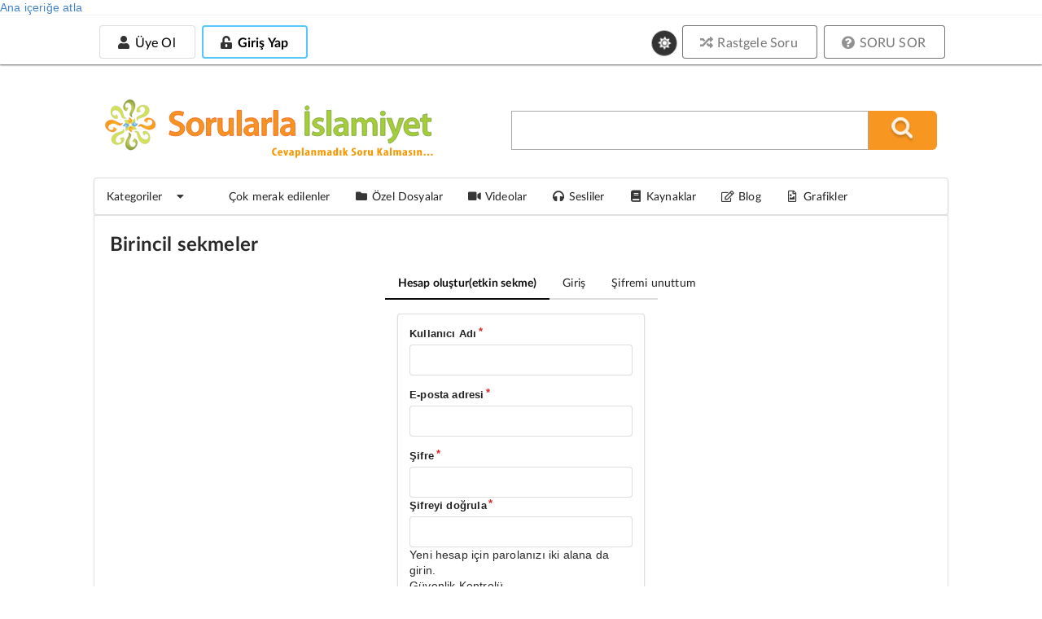

--- FILE ---
content_type: text/html; charset=utf-8
request_url: https://sorularlaislamiyet.com/yeni-hesap-olustur?destination=node/11604
body_size: 8216
content:
<!DOCTYPE html>
<html theme="white" lang="tr" dir="ltr"
      class="no-js" >
<head profile="http://www.w3.org/1999/xhtml/vocab">
    <title>Kullanıcı hesabı | Sorularla İslamiyet</title>

            <script type="083a26458aadcb8bb965f607-text/javascript">
            function getCookie(cname) {
                let name = cname + "=";
                let decodedCookie = decodeURIComponent(document.cookie);
                let ca = decodedCookie.split(';');
                for (let i = 0; i < ca.length; i++) {
                    let c = ca[i];
                    while (c.charAt(0) == ' ') {
                        c = c.substring(1);
                    }
                    if (c.indexOf(name) == 0) {
                        return c.substring(name.length, c.length);
                    }
                }
                return null;
            }

            if (getCookie("gorunum")) document.documentElement.setAttribute("theme", getCookie("gorunum"));
        </script>
    
    <meta charset="utf-8" />
<script src="https://www.google.com/recaptcha/api.js?hl=tr" async="async" defer="defer" type="083a26458aadcb8bb965f607-text/javascript"></script>
<link rel="icon" href="https://sorularlaislamiyet.com/favicon.png?v=20191203.2" type="image/png" />
<meta name="og:title" content="Kullanıcı hesabı » Sorularla İslamiyet" />
<meta name="og:type" content="article" />
<meta name="og:site_name" content="Sorularla İslamiyet" />
<meta name="og:url" content="https://sorularlaislamiyet.com/yeni-hesap-olustur?destination=node/11604" />
<meta name="og:image" content="https://sorularlaislamiyet.com/misc/facebook_sorulu.jpg" />
<meta name="og:image:secure_url" content="https://sorularlaislamiyet.com/misc/facebook_sorulu.jpg" />
<meta property="og:image" content="https://sorularlaislamiyet.com/misc/facebook_sorulu.jpg" />
<meta name="viewport" content="width=device-width, initial-scale=1.0, maximum-scale=1.0, user-scalable=1" />
<meta http-equiv="X-UA-Compatible" content="IE=edge,chrome=1" />
<link rel="canonical" href="https://sorularlaislamiyet.com/yeni-hesap-olustur" />
<link rel="shortlink" href="https://sorularlaislamiyet.com/user/register" />
    <style>
@import url("https://sorularlaislamiyet.com/modules/system/system.base.css?t8xfu1");
</style>
<style>
@import url("https://sorularlaislamiyet.com/sites/all/modules/ckeditor_accordion/css/ckeditor-accordion.css?t8xfu1");
@import url("https://sorularlaislamiyet.com/sites/all/modules/ckeditor_tabber/ckeditor_tabber.css?t8xfu1");
@import url("https://sorularlaislamiyet.com/sites/all/modules/date/date_api/date.css?t8xfu1");
@import url("https://sorularlaislamiyet.com/sites/all/modules/google_cse/google_cse.css?t8xfu1");
@import url("https://sorularlaislamiyet.com/sites/all/modules/logintoboggan/logintoboggan.css?t8xfu1");
@import url("https://sorularlaislamiyet.com/modules/node/node.css?t8xfu1");
@import url("https://sorularlaislamiyet.com/sites/all/modules/search_krumo/search_krumo.css?t8xfu1");
@import url("https://sorularlaislamiyet.com/sites/all/modules/views/css/views.css?t8xfu1");
@import url("https://sorularlaislamiyet.com/sites/all/modules/simple_cookie_compliance/css/simple_cookie_compliance.css?t8xfu1");
@import url("https://sorularlaislamiyet.com/sites/all/modules/ckeditor/css/ckeditor.css?t8xfu1");
</style>
<style>
@import url("https://sorularlaislamiyet.com/sites/all/modules/colorbox/styles/default/colorbox_style.css?t8xfu1");
@import url("https://sorularlaislamiyet.com/sites/all/modules/ctools/css/ctools.css?t8xfu1");
@import url("https://sorularlaislamiyet.com/sites/all/modules/panels/css/panels.css?t8xfu1");
</style>
<link type="text/css" rel="stylesheet" href="https://cdn.jsdelivr.net/npm/fomantic-ui@2.9.3/dist/semantic.min.css" media="all" />
<style>
@import url("https://sorularlaislamiyet.com/sites/all/themes/semanticui/css/global.css?t8xfu1");
@import url("https://sorularlaislamiyet.com/sites/all/themes/semanticui/css/responsive.css?t8xfu1");
@import url("https://sorularlaislamiyet.com/sites/all/themes/semanticui/css/theme-change.css?t8xfu1");
</style>

        <base href="https://sorularlaislamiyet.com/">
    <link rel="manifest" href="/manifest.json">
    <link rel="apple-touch-icon" size="128x128" href="/misc/icons/icon-128x128.png">
</head>

<body class="html not-front not-logged-in no-sidebars page-user page-user-register server-88-198-23-73.da.direct" >
<div id="bannersistemi_enust">
    </div>
<div id="skip-link">
    <a href="#middle-content" class="element-invisible element-focusable">Ana içeriğe atla</a>
</div>
<div id="cookie-compliance" class="cookie-compliance clearfix">
  <div class="cookie-compliance__inner">
    <div class="cookie-compliance__text">
          <p>Bu siteyi kullanarak,&nbsp;<a href="https://sorularlaislamiyet.com/node/341559" target="_blank">Çerez Politikamızı</a> kabul etmektesiniz.</p>
    </div>
    <form action="/" method="post" id="simple-cookie-compliance-dismiss-form" accept-charset="UTF-8">
    	<div>
				<input class="cookie-compliance__button form-submit" type="submit" id="edit-submit" name="op" value="Tamam" />
				<input type="hidden" name="form_id" value="simple_cookie_compliance_dismiss_form" />
			</div>
		</form>      
	</div>
</div>
<div class="ui sidebar vertical menu right" id="sissidebar">


  <div id="sidebarkapat">
    <i class="icon close"></i>
  </div>


      <a class="teal item" href="/user/login">
      <i class="unlock alternate icon"></i> Giriş
    </a>
    <a class="teal item" href="/yeni-hesap-olustur">
      <i class="icon user"></i> Üye ol
    </a>

      <a class="item" href="/soru_sor">
    <i class="help circle icon"></i> SORU SOR
  </a>
  <a class="item" href="/rastgele-soru-ac">
    <i class="random icon"></i> Rastgele Soru
  </a>
  <div class="ui divider"></div>
  <div class="item theme-degistir">
    <i class="icon sun"></i>
    Koyu Mod
  </div>
  <a class="item katitemi" href="/en-cok-ziyaret-edilenler">
    <i class="bar chart icon"></i>
    En çok okunan sorular
  </a>
  <a class="item katitemi" href="/kategoriler">
    <i class="tag icon"></i>
    Kategoriler
  </a>
  <a class="item" href="/cok-merak-edilenler">
    <i class="line chart icon"></i>
    Çok merak edilenler
  </a>
  <a class="item" href="/ozel-dosyalar">
    <i class="folder icon"></i>
    Özel Dosyalar
  </a>
  <a class="item" href="/videolar">
    <i class="video icon"></i>
    Videolar
  </a>

  <a class="item" href="/sesliler">
    <i class="sound icon"></i>
    Sesliler
  </a>
  <a class="item" href="/kaynaklar">
    <i class="book icon"></i>
    Kaynaklar
  </a>
  <a class="item" href="/blog">
    <i class="edit outline icon"></i>
    Blog
  </a>
  <a class="item" href="/grafik-cizimleri">
    <i class="file image outline icon"></i>
    Grafik Çizimleri
  </a>
</div>

<div class="pusher" id="page">

  <div id="enust_menu">
    <div id="enust_menu_ic">
      <div id="mobil_logo" class="mobilgoster">
        <a href="/">
          <img width="200px"
               src="/sites/all/themes/semanticui/images/sorularlaislamiyet.svg">
          <!--                            <div class="art-headerobject"></div>-->
        </a>
      </div>

      <div id="enust_sol">

        <div id="uyelik_nav" class="mobilgizle">
          <!--Üyeye özel alan-->
                      <div id="uye_girmedi">
              <!--<div>Yeni Üyelik</div>-->
              <a class="ui basic button "
                 href="/yeni-hesap-olustur">
                <i class="icon user"></i>
                Üye Ol
              </a>

              <a class="uye_girmedi uye_gir button" id="uye_gir" style=" display: inline-block;"
                 href="/user/login">
                <div class="ui inverted blue button ">
                  <i class="unlock alternate icon"></i>
                  Giriş Yap
                </div>
              </a>

            </div>

                    </div>

        <div id="uyelik_nav_mobil" class="mobilgoster">

          <a id="mobilarax" href="https://sorularlaislamiyet.com/search/google">
            <i class="search icon"></i>
          </a>

          <div id="uye_girmedi_mobil">
            <i class="ellipsis vertical icon"></i>
          </div>

        </div>

      </div>
            <div class="ui basic large theme-degistir">
        <i class="circular icon link sun" style="font-size: 14px !important;"></i>
      </div>
            <div class="ustbutonlar mobilgizle">
        <a href="/rastgele-soru-ac">
          <div class="ui grey basic button"><i class="random icon"></i> Rastgele Soru</div>
        </a>

        <a href="/soru_sor">
          <div class="ui grey basic button"><i class="help circle icon"></i> SORU SOR</div>
        </a>
      </div>
      <!--            <div class="ui buttons">-->
      <!--                <button class="ui button ">Üye Ol</button>-->
      <!--                <div class="or"></div>-->
      <!--                <button class="ui positive button ">Giriş Yap</button>-->
      <!--            </div>-->
    </div>
  </div>

  <div id="govde">

    <div class="ui grid container" id="headerkismi">
      <div class="seven wide column mobilgizle">
        <div id="ust_logo">
          <a href="/">
            <img width="400px"
                 src="/sites/all/themes/semanticui/images/sorularlaislamiyetmu.svg">

            <!--                            <div class="art-headerobject"></div>-->
          </a>
        </div>

      </div>
      <div class="nine wide column middle aligned" id="aracer">
        <div id="arama_blogu">
          <form action="/search/google/" method="get" id="search-form" class="search-form">
            <div class="form-item">
              <input type="text" class="input-text" value="" size="25" name="query"/>
              <input type="submit" value="" name="op" title="Ara" alt="Ara" class="submit_btn"/>
              <input type="hidden" value="kw0iuszftg_T_ySIbR55J6vduRKZADZ6IVyi15bvKyc"
                     name="form_token"/>
              <input type="hidden" value="search_form" id="edit-search-form" name="form_id"/>
            </div>
          </form>
          <i class="circular teal remove icon mobilgoster" id="arakapat"></i>
        </div>
      </div>
    </div>


    <div class="ui menu paddingmargin0" id="anamenu">
      <a class="browse item menu_sc" id="katmasaustumenu">
        <span>Kategoriler</span>
        <i class="dropdown icon"></i>
      </a>

      <div class="ui fluid popup kategorimenu">
        <div class="ui grid">
          <div class="three wide column" id="menubask">
            <div class="ui vertical fluid tabular menu">
              <a class="item" tid="1">
                İman Esasları
              </a>
              <a class="item" tid="30">
                İslam
              </a>
              <a class="item" tid="55">
                Fıkıh
              </a>
              <a class="item" tid="75">
                Metafizik
              </a>
              <a class="item" tid="85">
                Yaratılış
              </a>
              <a class="item" tid="90">
                İnsan
              </a>
              <a class="item" tid="95">
                Muhtelif
              </a>
            </div>
          </div>
          <div class="thirteen wide stretched column">
            <div class="ui segment" id="kategoril">
              kategori içeriği
            </div>
          </div>
        </div>
      </div>
      <a class="browse item menu_sc" href="/cok-merak-edilenler">
        <i class="line chart icon"></i>

        <span>Çok merak edilenler</span>
      </a>
      <a class="browse item menu_sc" href="/ozel-dosyalar">
        <i class="folder icon"></i>

        <span>Özel Dosyalar</span>
      </a>
      <a class="browse item menu_sc" href="/videolar">
        <i class="video icon"></i>

        <span>Videolar</span>
      </a>

      <a class="browse item menu_sc" href="/sesliler">
        <i class="sound icon"></i>

        <span>Sesliler</span>
      </a>
      <a class="browse item menu_sc" href="/kaynaklar">
        <i class="book icon"></i>

        <span>Kaynaklar</span>
      </a>
      <a class="browse item menu_sc" href="/blog">
        <i class="edit outline icon"></i>
        <span>Blog</span>
      </a>
      <a class="item" href="/grafik-cizimleri">
        <i class="file image outline icon"></i>
        Grafikler
      </a>
    </div>


    <div id="govde_cerceve">
      <div class="ui stackable grid">
        
        <section class="sixteen wide column main container" role="main">
          
                              <div class="ui list"><div class="ui breadcrumb top aligned"><a href="/" class="section">Ana Sayfa</a><i class="right chevron icon divider"></i><a href="/giris" class="section">Kullanıcı hesabı</a><i class="right chevron icon divider"></i></div></div>          <a id="main-content"></a>
                              
          <div id="icerikcercevesi">
                          <h2 class="element-invisible">Birincil sekmeler</h2><div class="ui secondary pointing menu"><a href="/yeni-hesap-olustur" class="item active">Hesap oluştur<span class="element-invisible">(etkin sekme)</span></a>
<a href="/giris" class="item">Giriş</a>
<a href="/sifremi-unuttum" class="item">Şifremi unuttum</a>
</div>                                    <div class="ui bottom attached basic segment">
              
                            
                              <form class="user-info-from-cookie ui form segment" enctype="multipart/form-data" action="/yeni-hesap-olustur?destination=node/11604" method="post" id="user-register-form" accept-charset="UTF-8"><div><div id="edit-account" class="form-wrapper"><div class="form-item field  form-type-textfield form-item-name form required">
  <label for="edit-name">Kullanıcı Adı</label>
 <input class="username form-text required" type="text" id="edit-name" name="name" value="" size="60" maxlength="60" />
</div>
<div class="form-item field  form-type-textfield form-item-mail form required">
  <label for="edit-mail">E-posta adresi</label>
 <input type="text" id="edit-mail" name="mail" value="" size="60" maxlength="254" class="form-text required" />
</div>
<div class="form-item field  form-type-password-confirm form-item-pass form required">
 <div class="form-item field  form-type-password form-item-pass-pass1 form required">
  <label for="edit-pass-pass1">Şifre</label>
 <input class="password-field form-text required" type="password" id="edit-pass-pass1" name="pass[pass1]" size="25" maxlength="128" />
</div>
<div class="form-item field  form-type-password form-item-pass-pass2 form required">
  <label for="edit-pass-pass2">Şifreyi doğrula</label>
 <input class="password-confirm form-text required" type="password" id="edit-pass-pass2" name="pass[pass2]" size="25" maxlength="128" />
</div>

<p class="description">Yeni hesap için parolanızı iki alana da girin.</p>
</div>
</div><input type="hidden" name="form_build_id" value="form-HM3jOJAGO1c4awngVAZjTBIUknOj-_wG0SMLQiLWX_A" />
<input type="hidden" name="form_id" value="user_register_form" />
<div><label>Güvenlik Kontrolü</label></div><div class="captcha"><input type="hidden" name="captcha_sid" value="16776869" />
<input type="hidden" name="captcha_token" value="72385d7cc020c3b324f5b554a10ea20f" />
<input type="hidden" name="captcha_response" value="Google no captcha" />
<div class="g-recaptcha" data-sitekey="6LdPzg8TAAAAANFEmKQLM4lIydiaxzrEBPi26-KL" data-theme="light" data-type="image"></div></div><input class="ui button button ui form-submit" id="edit-submit" name="op" value="Hesap oluştur" type="submit"></input>
</div></form>
                          </div>
                    </div>


        </section>

              </div>
    </div>

        <!-- /main  -->

    <!--    -->    <!--        <div class="ui divider"></div>-->
    <!--        <div class="ui page grid">-->
    <!--            <div class="column">-->
    <!--                -->    <!--            </div>-->
    <!--        </div>-->
    <!--    -->
    <div id="bannersistemi_govdeorta">
      <div style="text-align: center;margin: 15px 0;">
    <!--
<a href="https://www.youtube.com/playlist?list=PLpbDUvx-RHn8ByS7cf4cqCd3rfj-uXztC" class="fluid image ui" rel="nofollow" target="_blank">
    <img src="https://feyyazcocuk.com/sites/default/files/genel/omer-hanna-banner-v2.jpg">
</a>
    <a href="https://feyyaz.org/icerik/kurban-organizasyonu-2020" target="_blank" class="mobilgizle">
        <img src="https://sorularlaislamiyet.com/misc/banner/kurban-bagis.jpg"/>
    </a>
    <a href="https://feyyaz.org/icerik/kurban-organizasyonu-2020" target="_blank" class="mobilgoster">
        <img src="https://sorularlaislamiyet.com/misc/banner/kurban-bagis-mobil.jpg"/>
    </a>-->

</div>

<!--<a href="https://sorularlaislamiyet.com/ozel-dosya/ramazan-i-serif-ozel-dosyasi" target="_blank">
  <img src="https://depo.feyyaz.org/mailguruplarideposu/mail/resimler/ramazan-oruc-ozel-dosyasi.jpg" class="mobilgizle"/>
  <img src="https://depo.feyyaz.org/mailguruplarideposu/mail/resimler/ramazan-oruc-ozel-dosyasi&#45;&#45;767.jpg" class="mobilgoster"/>
</a>-->

<!--<a href="https://binbirhatim.com/kuran/ozelhatim" target="_blank">
  <img src="https://sorularlaislamiyet.com/misc/banner/2023-banner-hatim-1050x198.jpg" class="mobilgizle"/>
  <img src="https://sorularlaislamiyet.com/misc/banner/2023-banner-hatim-hatim-767.jpg" class="mobilgoster"/>
</a>-->

<!--<a href="https://feyyaz.org/feyyaz-ihtisas-programi-kuran-akademisi" target="_blank" style="margin-top: 10px">
  <img class="mobilgizle"
       src="https://depo.feyyaz.org/mailguruplarideposu/mail/resimler/2023-sinan-yilmaz-hafiza-egitimi.jpg">
  <img class="mobilgoster"
       src="https://depo.feyyaz.org/mailguruplarideposu/mail/resimler/2023-sinan-yilmaz-hafiza-egitimi-mobil.jpg">
</a>-->

<!--

<a href="https://sorularlaislamiyet.com/ozel-dosya/ramazan-ozel-dosyasi" class="mobilgoster">
  <img src="https://sorularlaislamiyet.com/misc/banner/ramazan-mobil.jpg"/>
</a>



<a href="http://www.feyyaz.org/icerik/bagis" target="_blank" class="mobilgizle">
  <img src="https://sorularlaislamiyet.com/misc/banner/destek-sis-banner.jpg"/>
</a>
<a href="http://www.feyyaz.org/icerik/bagis" target="_blank" class="mobilgoster">
  <img src="https://sorularlaislamiyet.com/misc/banner/destek-sis-mobil.jpg"/>
</a>





<a href="http://www.feyyaz.org/icerik/kurban-organizasyonu" target="_blank" class="mobilgizle">
  <img src="https://sorularlaislamiyet.com/misc/banner/kurbanBanner2018.jpg"/>
</a>
<a href="http://www.feyyaz.org/icerik/kurban-organizasyonu" target="_blank" class="mobilgoster">
  <img src="https://sorularlaislamiyet.com/misc/banner/kurbanBanner2018-mobil.jpg"/>
</a>

</a>
    <div class="ui grid">
        <div class="eight wide column ">

            <a href="http://www.feyyaz.org/icerik/kurban-organizasyonu" target="_blank"><img
                    src="https://sorularlaislamiyet.com/misc/banner/kurbanBanner2016.jpg"/></a>
        </div>
        <div class="eight wide column ">
            <a href="https://www.sorularlaislamiyet.com/musluman-akaidi-ve-inanci-nasil-olmalidir.html"><img
                    border="0"
                    src="https://sorularlaislamiyet.com/misc/banner/sis-muslumanakaidi.jpg"/>
            </a>
        </div>
    </div>
-->

    </div>
  </div>


  

</div> <!-- /#page -->


<div id="karanlikekran"></div>
<div id="lambaliokuma">
  <div id="lambalibaslik"></div>
  <div id="lambalicevap"></div>
</div>


<script src="https://sorularlaislamiyet.com/sites/all/modules/jquery_update/replace/jquery/1.8/jquery.min.js?v=1.8.3" type="083a26458aadcb8bb965f607-text/javascript"></script>
<script src="https://sorularlaislamiyet.com/misc/jquery.once.js?v=1.2" type="083a26458aadcb8bb965f607-text/javascript"></script>
<script src="https://sorularlaislamiyet.com/misc/drupal.js?t8xfu1" type="083a26458aadcb8bb965f607-text/javascript"></script>
<script src="https://sorularlaislamiyet.com/sites/all/modules/jquery_update/replace/ui/external/jquery.cookie.js?v=67fb34f6a866c40d0570" type="083a26458aadcb8bb965f607-text/javascript"></script>
<script src="https://sorularlaislamiyet.com/sites/all/libraries/semanticui/semantic.min.js?t8xfu1" type="083a26458aadcb8bb965f607-text/javascript"></script>
<script src="https://sorularlaislamiyet.com/sites/all/modules/admin_menu/admin_devel/admin_devel.js?t8xfu1" type="083a26458aadcb8bb965f607-text/javascript"></script>
<script src="https://sorularlaislamiyet.com/sites/all/modules/ckeditor_accordion/js/ckeditor-accordion.js?t8xfu1" type="083a26458aadcb8bb965f607-text/javascript"></script>
<script src="https://sorularlaislamiyet.com/sites/all/modules/ckeditor_tabber/semantic-tabs.js?t8xfu1" type="083a26458aadcb8bb965f607-text/javascript"></script>
<script src="https://sorularlaislamiyet.com/sites/all/modules/google_cse/google_cse.js?t8xfu1" type="083a26458aadcb8bb965f607-text/javascript"></script>
<script src="https://sorularlaislamiyet.com/sites/all/modules/simple_cookie_compliance/js/simple_cookie_compliance.js?t8xfu1" type="083a26458aadcb8bb965f607-text/javascript"></script>
<script src="https://sorularlaislamiyet.com/sites/default/files/languages/tr_k1Glo0Slfpxjgv1IfcG6xv5zFZ979w28oc2QdLe9-hg.js?t8xfu1" type="083a26458aadcb8bb965f607-text/javascript"></script>
<script src="https://sorularlaislamiyet.com/sites/all/libraries/colorbox/jquery.colorbox-min.js?t8xfu1" type="083a26458aadcb8bb965f607-text/javascript"></script>
<script src="https://sorularlaislamiyet.com/sites/all/modules/colorbox/js/colorbox.js?t8xfu1" type="083a26458aadcb8bb965f607-text/javascript"></script>
<script src="https://sorularlaislamiyet.com/sites/all/modules/colorbox/styles/default/colorbox_style.js?t8xfu1" type="083a26458aadcb8bb965f607-text/javascript"></script>
<script src="https://sorularlaislamiyet.com/sites/all/modules/colorbox/js/colorbox_load.js?t8xfu1" type="083a26458aadcb8bb965f607-text/javascript"></script>
<script src="https://sorularlaislamiyet.com/sites/all/modules/captcha/captcha.js?t8xfu1" type="083a26458aadcb8bb965f607-text/javascript"></script>
<script src="https://sorularlaislamiyet.com/sites/all/modules/clientside_validation/clientside_validation_html5/clientside_validation_html5.js?t8xfu1" type="083a26458aadcb8bb965f607-text/javascript"></script>
<script src="https://sorularlaislamiyet.com/sites/all/modules/clientside_validation/jquery-validate/jquery.validate.js?t8xfu1" type="083a26458aadcb8bb965f607-text/javascript"></script>
<script src="https://sorularlaislamiyet.com/sites/all/modules/clientside_validation/clientside_validation.ie8.js?t8xfu1" type="083a26458aadcb8bb965f607-text/javascript"></script>
<script src="https://sorularlaislamiyet.com/sites/all/modules/clientside_validation/clientside_validation.js?t8xfu1" type="083a26458aadcb8bb965f607-text/javascript"></script>
<script src="https://sorularlaislamiyet.com/sites/all/modules/google_analytics/googleanalytics.js?t8xfu1" type="083a26458aadcb8bb965f607-text/javascript"></script>
<script src="https://www.googletagmanager.com/gtag/js?id=G-Y94MBPPN80" type="083a26458aadcb8bb965f607-text/javascript"></script>
<script type="083a26458aadcb8bb965f607-text/javascript">window.dataLayer = window.dataLayer || [];function gtag(){dataLayer.push(arguments)};gtag("js", new Date());gtag("set", "developer_id.dMDhkMT", true);gtag("config", "G-Y94MBPPN80", {"groups":"default","anonymize_ip":true});</script>
<script src="https://sorularlaislamiyet.com/modules/user/user.js?t8xfu1" type="083a26458aadcb8bb965f607-text/javascript"></script>
<script src="https://www.gstatic.com/firebasejs/8.2.1/firebase-app.js" type="083a26458aadcb8bb965f607-text/javascript"></script>
<script src="https://www.gstatic.com/firebasejs/8.2.1/firebase-messaging.js" type="083a26458aadcb8bb965f607-text/javascript"></script>
<script src="https://sorularlaislamiyet.com/sites/all/themes/semanticui/js/user.js?t8xfu1" type="083a26458aadcb8bb965f607-text/javascript"></script>
<script src="https://sorularlaislamiyet.com/sites/all/themes/semanticui/js/style.js?t8xfu1" type="083a26458aadcb8bb965f607-text/javascript"></script>
<script src="https://cdn.jsdelivr.net/npm/fomantic-ui@2.9.3/dist/semantic.min.js" type="083a26458aadcb8bb965f607-text/javascript"></script>
<script src="https://sorularlaislamiyet.com/sites/all/themes/semanticui/js/script.js?t8xfu1" type="083a26458aadcb8bb965f607-text/javascript"></script>
<script src="https://sorularlaislamiyet.com/firebase-configs.js?t8xfu1" type="083a26458aadcb8bb965f607-text/javascript"></script>
<script src="https://sorularlaislamiyet.com/firebase-messaging.js?t8xfu1" type="083a26458aadcb8bb965f607-text/javascript"></script>
<script type="083a26458aadcb8bb965f607-text/javascript">jQuery.extend(Drupal.settings, {"basePath":"\/","pathPrefix":"","ajaxPageState":{"theme":"semanticui","theme_token":"THIgoEH2bgWCYpJ-C0p_bDaFzQCcxNj5knHfGpZ6NTk","js":{"sites\/all\/modules\/jquery_update\/replace\/jquery\/1.8\/jquery.min.js":1,"misc\/jquery.once.js":1,"misc\/drupal.js":1,"sites\/all\/modules\/jquery_update\/replace\/ui\/external\/jquery.cookie.js":1,"sites\/all\/libraries\/semanticui\/semantic.min.js":1,"sites\/all\/modules\/admin_menu\/admin_devel\/admin_devel.js":1,"sites\/all\/modules\/ckeditor_accordion\/js\/ckeditor-accordion.js":1,"sites\/all\/modules\/ckeditor_tabber\/semantic-tabs.js":1,"sites\/all\/modules\/google_cse\/google_cse.js":1,"sites\/all\/modules\/simple_cookie_compliance\/js\/simple_cookie_compliance.js":1,"public:\/\/languages\/tr_k1Glo0Slfpxjgv1IfcG6xv5zFZ979w28oc2QdLe9-hg.js":1,"sites\/all\/libraries\/colorbox\/jquery.colorbox-min.js":1,"sites\/all\/modules\/colorbox\/js\/colorbox.js":1,"sites\/all\/modules\/colorbox\/styles\/default\/colorbox_style.js":1,"sites\/all\/modules\/colorbox\/js\/colorbox_load.js":1,"sites\/all\/modules\/captcha\/captcha.js":1,"sites\/all\/modules\/clientside_validation\/clientside_validation_html5\/clientside_validation_html5.js":1,"sites\/all\/modules\/clientside_validation\/jquery-validate\/jquery.validate.js":1,"sites\/all\/modules\/clientside_validation\/clientside_validation.ie8.js":1,"sites\/all\/modules\/clientside_validation\/clientside_validation.js":1,"sites\/all\/modules\/google_analytics\/googleanalytics.js":1,"https:\/\/www.googletagmanager.com\/gtag\/js?id=G-Y94MBPPN80":1,"0":1,"modules\/user\/user.js":1,"https:\/\/www.gstatic.com\/firebasejs\/8.2.1\/firebase-app.js":1,"https:\/\/www.gstatic.com\/firebasejs\/8.2.1\/firebase-messaging.js":1,"sites\/all\/themes\/semanticui\/js\/user.js":1,"sites\/all\/themes\/semanticui\/js\/style.js":1,"https:\/\/cdn.jsdelivr.net\/npm\/fomantic-ui@2.9.3\/dist\/semantic.min.js":1,"sites\/all\/themes\/semanticui\/js\/script.js":1,"firebase-configs.js":1,"firebase-messaging.js":1},"css":{"modules\/system\/system.base.css":1,"sites\/all\/modules\/ckeditor_accordion\/css\/ckeditor-accordion.css":1,"sites\/all\/modules\/ckeditor_tabber\/ckeditor_tabber.css":1,"sites\/all\/modules\/date\/date_api\/date.css":1,"sites\/all\/modules\/google_cse\/google_cse.css":1,"sites\/all\/modules\/logintoboggan\/logintoboggan.css":1,"modules\/node\/node.css":1,"sites\/all\/modules\/search_krumo\/search_krumo.css":1,"sites\/all\/modules\/views\/css\/views.css":1,"sites\/all\/modules\/simple_cookie_compliance\/css\/simple_cookie_compliance.css":1,"sites\/all\/modules\/ckeditor\/css\/ckeditor.css":1,"sites\/all\/modules\/colorbox\/styles\/default\/colorbox_style.css":1,"sites\/all\/modules\/ctools\/css\/ctools.css":1,"sites\/all\/modules\/panels\/css\/panels.css":1,"https:\/\/cdn.jsdelivr.net\/npm\/fomantic-ui@2.9.3\/dist\/semantic.min.css":1,"sites\/all\/themes\/semanticui\/css\/global.css":1,"sites\/all\/themes\/semanticui\/css\/responsive.css":1,"sites\/all\/themes\/semanticui\/css\/theme-change.css":1}},"colorbox":{"opacity":"0.85","current":"{total} toplam\u0131n {current} adedi","previous":"\u00ab \u00d6nceki","next":"Sonraki \u00bb","close":"Kapat","maxWidth":"98%","maxHeight":"98%","fixed":true,"mobiledetect":true,"mobiledevicewidth":"480px"},"googleCSE":{"cx":"015973648688495900534:WMX1836689593","resultsWidth":600,"domain":"www.google.com","showWaterMark":1},"ckeditor_tabber":{"elements":"dl.ckeditor-tabber"},"googleanalytics":{"account":["G-Y94MBPPN80"],"trackOutbound":1,"trackMailto":1,"trackDownload":1,"trackDownloadExtensions":"7z|aac|arc|arj|asf|asx|avi|bin|csv|doc(x|m)?|dot(x|m)?|exe|flv|gif|gz|gzip|hqx|jar|jpe?g|js|mp(2|3|4|e?g)|mov(ie)?|msi|msp|pdf|phps|png|ppt(x|m)?|pot(x|m)?|pps(x|m)?|ppam|sld(x|m)?|thmx|qtm?|ra(m|r)?|sea|sit|tar|tgz|torrent|txt|wav|wma|wmv|wpd|xls(x|m|b)?|xlt(x|m)|xlam|xml|z|zip","trackColorbox":1},"editormuyum":false,"yoneticimiyim":false,"administratormuyum":false,"user":{"is_logged_in":false,"selected_theme":"white"},"password":{"strengthTitle":"\u015eifre g\u00fcvenlik d\u00fczeyi","hasWeaknesses":"Parolan\u0131z\u0131 daha g\u00fcvenli hale getirmek i\u00e7in:","tooShort":"En az 6 karakter uzunlukta olmal\u0131d\u0131r","addLowerCase":"K\u00fc\u00e7\u00fck harfler ekle","addUpperCase":"B\u00fcy\u00fck harfler ekle","addNumbers":"Rakamlar ekle","addPunctuation":"Noktalama i\u015fareti ekle","sameAsUsername":"Kullan\u0131c\u0131 ad\u0131n\u0131zdan farkl\u0131 olsun","confirmSuccess":"evet","confirmFailure":"hay\u0131r","weak":"Zay\u0131f","fair":"Uygun","good":"\u0130yi","strong":"G\u00fc\u00e7l\u00fc","confirmTitle":"\u015eifre e\u015fle\u015fmesi:","username":""},"urlIsAjaxTrusted":{"\/yeni-hesap-olustur?destination=node\/11604":true},"clientsideValidation":{"forms":{"user-register-form":{"errorPlacement":1,"general":{"errorClass":"error","wrapper":"li","validateTabs":"","scrollTo":1,"scrollSpeed":1000,"disableHtml5Validation":1,"validateOnBlur":1,"validateOnBlurAlways":0,"validateOnKeyUp":1,"validateBeforeAjax":0,"validateOnSubmit":1,"showMessages":0,"errorElement":"label"},"rules":{"name":{"required":true,"messages":{"required":"Kullan\u0131c\u0131 Ad\u0131 alan\u0131 zorunludur!","maxlength":"Kullan\u0131c\u0131 Ad\u0131 alan\u0131na en fazla 60 karakter girebilirsiniz"},"maxlength":60},"mail":{"required":true,"messages":{"required":"E-posta adresi alan\u0131 zorunludur!","maxlength":"E-posta adresi alan\u0131na en fazla 254 karakter girebilirsiniz"},"maxlength":254},"pass":{"required":true,"messages":{"required":"pass alan\u0131 zorunludur!"}},"pass[pass1]":{"required":true,"messages":{"required":"\u015eifre alan\u0131 zorunludur!","maxlength":"\u015eifre alan\u0131na en fazla 128 karakter girebilirsiniz"},"maxlength":128},"pass[pass2]":{"required":true,"messages":{"required":"\u015eifreyi do\u011frula alan\u0131 zorunludur!","maxlength":"\u015eifreyi do\u011frula alan\u0131na en fazla 128 karakter girebilirsiniz"},"maxlength":128},"captcha_response":{"captcha":{"captcha_validate":"recaptcha_captcha_validation","token":"EAOHlzHMVjMnOFrd1qObTHFIvTmj8rMNlMi0uq5TL8Y","captcha_token":null},"messages":{"captcha":"Wrong answer for captcha"}},"metatags[und][title][value]":{"maxlength":1024,"messages":{"maxlength":"Sayfa ba\u015fl\u0131\u011f\u0131 alan\u0131na en fazla 1024 karakter girebilirsiniz"}},"metatags[und][description][value]":{"maxlength":1024,"messages":{"maxlength":"A\u00e7\u0131klama alan\u0131na en fazla 1024 karakter girebilirsiniz"}},"metatags[und][abstract][value]":{"maxlength":1024,"messages":{"maxlength":"Abstract alan\u0131na en fazla 1024 karakter girebilirsiniz"}},"metatags[und][keywords][value]":{"maxlength":1024,"messages":{"maxlength":"Anahtar kelimeler alan\u0131na en fazla 1024 karakter girebilirsiniz"}},"metatags[und][news_keywords][value]":{"maxlength":1024,"messages":{"maxlength":"Google News Keywords alan\u0131na en fazla 1024 karakter girebilirsiniz"}},"metatags[und][standout][value]":{"maxlength":1024,"messages":{"maxlength":"Google Standout alan\u0131na en fazla 1024 karakter girebilirsiniz"}},"metatags[und][rights][value]":{"maxlength":1024,"messages":{"maxlength":"Rights alan\u0131na en fazla 1024 karakter girebilirsiniz"}},"metatags[und][image_src][value]":{"maxlength":1024,"messages":{"maxlength":"Resim alan\u0131na en fazla 1024 karakter girebilirsiniz"}},"metatags[und][canonical][value]":{"maxlength":1024,"messages":{"maxlength":"Canonical URL alan\u0131na en fazla 1024 karakter girebilirsiniz"}},"metatags[und][shortlink][value]":{"maxlength":1024,"messages":{"maxlength":"Shortlink URL alan\u0131na en fazla 1024 karakter girebilirsiniz"}},"metatags[und][publisher][value]":{"maxlength":1024,"messages":{"maxlength":"Publisher URL alan\u0131na en fazla 1024 karakter girebilirsiniz"}},"metatags[und][author][value]":{"maxlength":1024,"messages":{"maxlength":"Author URL alan\u0131na en fazla 1024 karakter girebilirsiniz"}},"metatags[und][original-source][value]":{"maxlength":1024,"messages":{"maxlength":"Original Source alan\u0131na en fazla 1024 karakter girebilirsiniz"}},"metatags[und][prev][value]":{"maxlength":1024,"messages":{"maxlength":"Previous page URL alan\u0131na en fazla 1024 karakter girebilirsiniz"}},"metatags[und][next][value]":{"maxlength":1024,"messages":{"maxlength":"Next page URL alan\u0131na en fazla 1024 karakter girebilirsiniz"}},"metatags[und][revisit-after][value]":{"maxlength":4,"messages":{"maxlength":"Revisit After interval alan\u0131na en fazla 4 karakter girebilirsiniz"}},"metatags[und][content-language][value]":{"maxlength":1024,"messages":{"maxlength":"\u0130\u00e7erik dili alan\u0131na en fazla 1024 karakter girebilirsiniz"}},"metatags[und][geo.position][value]":{"maxlength":1024,"messages":{"maxlength":"Geo position alan\u0131na en fazla 1024 karakter girebilirsiniz"}},"metatags[und][geo.placename][value]":{"maxlength":1024,"messages":{"maxlength":"Geo place name alan\u0131na en fazla 1024 karakter girebilirsiniz"}},"metatags[und][geo.region][value]":{"maxlength":1024,"messages":{"maxlength":"Geo region alan\u0131na en fazla 1024 karakter girebilirsiniz"}},"metatags[und][icbm][value]":{"maxlength":1024,"messages":{"maxlength":"ICBM alan\u0131na en fazla 1024 karakter girebilirsiniz"}},"metatags[und][refresh][value]":{"maxlength":1024,"messages":{"maxlength":"Tazele alan\u0131na en fazla 1024 karakter girebilirsiniz"}},"metatags[und][fb:admins][value]":{"maxlength":1024,"messages":{"maxlength":"Admins alan\u0131na en fazla 1024 karakter girebilirsiniz"}},"metatags[und][fb:app_id][value]":{"maxlength":1024,"messages":{"maxlength":"Application ID alan\u0131na en fazla 1024 karakter girebilirsiniz"}}}}},"general":{"usexregxp":0,"months":{"Ocak":1,"Oca":1,"\u015eubat":2,"\u015eub":2,"Mart":3,"Mar":3,"Nisan":4,"Nis":4,"May":5,"Haziran":6,"Haz":6,"Temmuz":7,"Tem":7,"A\u011fustos":8,"A\u011fu":8,"Eyl\u00fcl":9,"Eyl":9,"Ekim":10,"Eki":10,"Kas\u0131m":11,"Kas":11,"Aral\u0131k":12,"Ara":12}},"groups":{"user-register-form":{}}}});</script>



<script src="/cdn-cgi/scripts/7d0fa10a/cloudflare-static/rocket-loader.min.js" data-cf-settings="083a26458aadcb8bb965f607-|49" defer></script><script defer src="https://static.cloudflareinsights.com/beacon.min.js/vcd15cbe7772f49c399c6a5babf22c1241717689176015" integrity="sha512-ZpsOmlRQV6y907TI0dKBHq9Md29nnaEIPlkf84rnaERnq6zvWvPUqr2ft8M1aS28oN72PdrCzSjY4U6VaAw1EQ==" data-cf-beacon='{"version":"2024.11.0","token":"b9f3c8149ed24280ae93943aa7fce7c1","r":1,"server_timing":{"name":{"cfCacheStatus":true,"cfEdge":true,"cfExtPri":true,"cfL4":true,"cfOrigin":true,"cfSpeedBrain":true},"location_startswith":null}}' crossorigin="anonymous"></script>
</body>
</html>


--- FILE ---
content_type: text/html; charset=utf-8
request_url: https://www.google.com/recaptcha/api2/anchor?ar=1&k=6LdPzg8TAAAAANFEmKQLM4lIydiaxzrEBPi26-KL&co=aHR0cHM6Ly9zb3J1bGFybGFpc2xhbWl5ZXQuY29tOjQ0Mw..&hl=tr&type=image&v=PoyoqOPhxBO7pBk68S4YbpHZ&theme=light&size=normal&anchor-ms=20000&execute-ms=30000&cb=7biant57icm
body_size: 49559
content:
<!DOCTYPE HTML><html dir="ltr" lang="tr"><head><meta http-equiv="Content-Type" content="text/html; charset=UTF-8">
<meta http-equiv="X-UA-Compatible" content="IE=edge">
<title>reCAPTCHA</title>
<style type="text/css">
/* cyrillic-ext */
@font-face {
  font-family: 'Roboto';
  font-style: normal;
  font-weight: 400;
  font-stretch: 100%;
  src: url(//fonts.gstatic.com/s/roboto/v48/KFO7CnqEu92Fr1ME7kSn66aGLdTylUAMa3GUBHMdazTgWw.woff2) format('woff2');
  unicode-range: U+0460-052F, U+1C80-1C8A, U+20B4, U+2DE0-2DFF, U+A640-A69F, U+FE2E-FE2F;
}
/* cyrillic */
@font-face {
  font-family: 'Roboto';
  font-style: normal;
  font-weight: 400;
  font-stretch: 100%;
  src: url(//fonts.gstatic.com/s/roboto/v48/KFO7CnqEu92Fr1ME7kSn66aGLdTylUAMa3iUBHMdazTgWw.woff2) format('woff2');
  unicode-range: U+0301, U+0400-045F, U+0490-0491, U+04B0-04B1, U+2116;
}
/* greek-ext */
@font-face {
  font-family: 'Roboto';
  font-style: normal;
  font-weight: 400;
  font-stretch: 100%;
  src: url(//fonts.gstatic.com/s/roboto/v48/KFO7CnqEu92Fr1ME7kSn66aGLdTylUAMa3CUBHMdazTgWw.woff2) format('woff2');
  unicode-range: U+1F00-1FFF;
}
/* greek */
@font-face {
  font-family: 'Roboto';
  font-style: normal;
  font-weight: 400;
  font-stretch: 100%;
  src: url(//fonts.gstatic.com/s/roboto/v48/KFO7CnqEu92Fr1ME7kSn66aGLdTylUAMa3-UBHMdazTgWw.woff2) format('woff2');
  unicode-range: U+0370-0377, U+037A-037F, U+0384-038A, U+038C, U+038E-03A1, U+03A3-03FF;
}
/* math */
@font-face {
  font-family: 'Roboto';
  font-style: normal;
  font-weight: 400;
  font-stretch: 100%;
  src: url(//fonts.gstatic.com/s/roboto/v48/KFO7CnqEu92Fr1ME7kSn66aGLdTylUAMawCUBHMdazTgWw.woff2) format('woff2');
  unicode-range: U+0302-0303, U+0305, U+0307-0308, U+0310, U+0312, U+0315, U+031A, U+0326-0327, U+032C, U+032F-0330, U+0332-0333, U+0338, U+033A, U+0346, U+034D, U+0391-03A1, U+03A3-03A9, U+03B1-03C9, U+03D1, U+03D5-03D6, U+03F0-03F1, U+03F4-03F5, U+2016-2017, U+2034-2038, U+203C, U+2040, U+2043, U+2047, U+2050, U+2057, U+205F, U+2070-2071, U+2074-208E, U+2090-209C, U+20D0-20DC, U+20E1, U+20E5-20EF, U+2100-2112, U+2114-2115, U+2117-2121, U+2123-214F, U+2190, U+2192, U+2194-21AE, U+21B0-21E5, U+21F1-21F2, U+21F4-2211, U+2213-2214, U+2216-22FF, U+2308-230B, U+2310, U+2319, U+231C-2321, U+2336-237A, U+237C, U+2395, U+239B-23B7, U+23D0, U+23DC-23E1, U+2474-2475, U+25AF, U+25B3, U+25B7, U+25BD, U+25C1, U+25CA, U+25CC, U+25FB, U+266D-266F, U+27C0-27FF, U+2900-2AFF, U+2B0E-2B11, U+2B30-2B4C, U+2BFE, U+3030, U+FF5B, U+FF5D, U+1D400-1D7FF, U+1EE00-1EEFF;
}
/* symbols */
@font-face {
  font-family: 'Roboto';
  font-style: normal;
  font-weight: 400;
  font-stretch: 100%;
  src: url(//fonts.gstatic.com/s/roboto/v48/KFO7CnqEu92Fr1ME7kSn66aGLdTylUAMaxKUBHMdazTgWw.woff2) format('woff2');
  unicode-range: U+0001-000C, U+000E-001F, U+007F-009F, U+20DD-20E0, U+20E2-20E4, U+2150-218F, U+2190, U+2192, U+2194-2199, U+21AF, U+21E6-21F0, U+21F3, U+2218-2219, U+2299, U+22C4-22C6, U+2300-243F, U+2440-244A, U+2460-24FF, U+25A0-27BF, U+2800-28FF, U+2921-2922, U+2981, U+29BF, U+29EB, U+2B00-2BFF, U+4DC0-4DFF, U+FFF9-FFFB, U+10140-1018E, U+10190-1019C, U+101A0, U+101D0-101FD, U+102E0-102FB, U+10E60-10E7E, U+1D2C0-1D2D3, U+1D2E0-1D37F, U+1F000-1F0FF, U+1F100-1F1AD, U+1F1E6-1F1FF, U+1F30D-1F30F, U+1F315, U+1F31C, U+1F31E, U+1F320-1F32C, U+1F336, U+1F378, U+1F37D, U+1F382, U+1F393-1F39F, U+1F3A7-1F3A8, U+1F3AC-1F3AF, U+1F3C2, U+1F3C4-1F3C6, U+1F3CA-1F3CE, U+1F3D4-1F3E0, U+1F3ED, U+1F3F1-1F3F3, U+1F3F5-1F3F7, U+1F408, U+1F415, U+1F41F, U+1F426, U+1F43F, U+1F441-1F442, U+1F444, U+1F446-1F449, U+1F44C-1F44E, U+1F453, U+1F46A, U+1F47D, U+1F4A3, U+1F4B0, U+1F4B3, U+1F4B9, U+1F4BB, U+1F4BF, U+1F4C8-1F4CB, U+1F4D6, U+1F4DA, U+1F4DF, U+1F4E3-1F4E6, U+1F4EA-1F4ED, U+1F4F7, U+1F4F9-1F4FB, U+1F4FD-1F4FE, U+1F503, U+1F507-1F50B, U+1F50D, U+1F512-1F513, U+1F53E-1F54A, U+1F54F-1F5FA, U+1F610, U+1F650-1F67F, U+1F687, U+1F68D, U+1F691, U+1F694, U+1F698, U+1F6AD, U+1F6B2, U+1F6B9-1F6BA, U+1F6BC, U+1F6C6-1F6CF, U+1F6D3-1F6D7, U+1F6E0-1F6EA, U+1F6F0-1F6F3, U+1F6F7-1F6FC, U+1F700-1F7FF, U+1F800-1F80B, U+1F810-1F847, U+1F850-1F859, U+1F860-1F887, U+1F890-1F8AD, U+1F8B0-1F8BB, U+1F8C0-1F8C1, U+1F900-1F90B, U+1F93B, U+1F946, U+1F984, U+1F996, U+1F9E9, U+1FA00-1FA6F, U+1FA70-1FA7C, U+1FA80-1FA89, U+1FA8F-1FAC6, U+1FACE-1FADC, U+1FADF-1FAE9, U+1FAF0-1FAF8, U+1FB00-1FBFF;
}
/* vietnamese */
@font-face {
  font-family: 'Roboto';
  font-style: normal;
  font-weight: 400;
  font-stretch: 100%;
  src: url(//fonts.gstatic.com/s/roboto/v48/KFO7CnqEu92Fr1ME7kSn66aGLdTylUAMa3OUBHMdazTgWw.woff2) format('woff2');
  unicode-range: U+0102-0103, U+0110-0111, U+0128-0129, U+0168-0169, U+01A0-01A1, U+01AF-01B0, U+0300-0301, U+0303-0304, U+0308-0309, U+0323, U+0329, U+1EA0-1EF9, U+20AB;
}
/* latin-ext */
@font-face {
  font-family: 'Roboto';
  font-style: normal;
  font-weight: 400;
  font-stretch: 100%;
  src: url(//fonts.gstatic.com/s/roboto/v48/KFO7CnqEu92Fr1ME7kSn66aGLdTylUAMa3KUBHMdazTgWw.woff2) format('woff2');
  unicode-range: U+0100-02BA, U+02BD-02C5, U+02C7-02CC, U+02CE-02D7, U+02DD-02FF, U+0304, U+0308, U+0329, U+1D00-1DBF, U+1E00-1E9F, U+1EF2-1EFF, U+2020, U+20A0-20AB, U+20AD-20C0, U+2113, U+2C60-2C7F, U+A720-A7FF;
}
/* latin */
@font-face {
  font-family: 'Roboto';
  font-style: normal;
  font-weight: 400;
  font-stretch: 100%;
  src: url(//fonts.gstatic.com/s/roboto/v48/KFO7CnqEu92Fr1ME7kSn66aGLdTylUAMa3yUBHMdazQ.woff2) format('woff2');
  unicode-range: U+0000-00FF, U+0131, U+0152-0153, U+02BB-02BC, U+02C6, U+02DA, U+02DC, U+0304, U+0308, U+0329, U+2000-206F, U+20AC, U+2122, U+2191, U+2193, U+2212, U+2215, U+FEFF, U+FFFD;
}
/* cyrillic-ext */
@font-face {
  font-family: 'Roboto';
  font-style: normal;
  font-weight: 500;
  font-stretch: 100%;
  src: url(//fonts.gstatic.com/s/roboto/v48/KFO7CnqEu92Fr1ME7kSn66aGLdTylUAMa3GUBHMdazTgWw.woff2) format('woff2');
  unicode-range: U+0460-052F, U+1C80-1C8A, U+20B4, U+2DE0-2DFF, U+A640-A69F, U+FE2E-FE2F;
}
/* cyrillic */
@font-face {
  font-family: 'Roboto';
  font-style: normal;
  font-weight: 500;
  font-stretch: 100%;
  src: url(//fonts.gstatic.com/s/roboto/v48/KFO7CnqEu92Fr1ME7kSn66aGLdTylUAMa3iUBHMdazTgWw.woff2) format('woff2');
  unicode-range: U+0301, U+0400-045F, U+0490-0491, U+04B0-04B1, U+2116;
}
/* greek-ext */
@font-face {
  font-family: 'Roboto';
  font-style: normal;
  font-weight: 500;
  font-stretch: 100%;
  src: url(//fonts.gstatic.com/s/roboto/v48/KFO7CnqEu92Fr1ME7kSn66aGLdTylUAMa3CUBHMdazTgWw.woff2) format('woff2');
  unicode-range: U+1F00-1FFF;
}
/* greek */
@font-face {
  font-family: 'Roboto';
  font-style: normal;
  font-weight: 500;
  font-stretch: 100%;
  src: url(//fonts.gstatic.com/s/roboto/v48/KFO7CnqEu92Fr1ME7kSn66aGLdTylUAMa3-UBHMdazTgWw.woff2) format('woff2');
  unicode-range: U+0370-0377, U+037A-037F, U+0384-038A, U+038C, U+038E-03A1, U+03A3-03FF;
}
/* math */
@font-face {
  font-family: 'Roboto';
  font-style: normal;
  font-weight: 500;
  font-stretch: 100%;
  src: url(//fonts.gstatic.com/s/roboto/v48/KFO7CnqEu92Fr1ME7kSn66aGLdTylUAMawCUBHMdazTgWw.woff2) format('woff2');
  unicode-range: U+0302-0303, U+0305, U+0307-0308, U+0310, U+0312, U+0315, U+031A, U+0326-0327, U+032C, U+032F-0330, U+0332-0333, U+0338, U+033A, U+0346, U+034D, U+0391-03A1, U+03A3-03A9, U+03B1-03C9, U+03D1, U+03D5-03D6, U+03F0-03F1, U+03F4-03F5, U+2016-2017, U+2034-2038, U+203C, U+2040, U+2043, U+2047, U+2050, U+2057, U+205F, U+2070-2071, U+2074-208E, U+2090-209C, U+20D0-20DC, U+20E1, U+20E5-20EF, U+2100-2112, U+2114-2115, U+2117-2121, U+2123-214F, U+2190, U+2192, U+2194-21AE, U+21B0-21E5, U+21F1-21F2, U+21F4-2211, U+2213-2214, U+2216-22FF, U+2308-230B, U+2310, U+2319, U+231C-2321, U+2336-237A, U+237C, U+2395, U+239B-23B7, U+23D0, U+23DC-23E1, U+2474-2475, U+25AF, U+25B3, U+25B7, U+25BD, U+25C1, U+25CA, U+25CC, U+25FB, U+266D-266F, U+27C0-27FF, U+2900-2AFF, U+2B0E-2B11, U+2B30-2B4C, U+2BFE, U+3030, U+FF5B, U+FF5D, U+1D400-1D7FF, U+1EE00-1EEFF;
}
/* symbols */
@font-face {
  font-family: 'Roboto';
  font-style: normal;
  font-weight: 500;
  font-stretch: 100%;
  src: url(//fonts.gstatic.com/s/roboto/v48/KFO7CnqEu92Fr1ME7kSn66aGLdTylUAMaxKUBHMdazTgWw.woff2) format('woff2');
  unicode-range: U+0001-000C, U+000E-001F, U+007F-009F, U+20DD-20E0, U+20E2-20E4, U+2150-218F, U+2190, U+2192, U+2194-2199, U+21AF, U+21E6-21F0, U+21F3, U+2218-2219, U+2299, U+22C4-22C6, U+2300-243F, U+2440-244A, U+2460-24FF, U+25A0-27BF, U+2800-28FF, U+2921-2922, U+2981, U+29BF, U+29EB, U+2B00-2BFF, U+4DC0-4DFF, U+FFF9-FFFB, U+10140-1018E, U+10190-1019C, U+101A0, U+101D0-101FD, U+102E0-102FB, U+10E60-10E7E, U+1D2C0-1D2D3, U+1D2E0-1D37F, U+1F000-1F0FF, U+1F100-1F1AD, U+1F1E6-1F1FF, U+1F30D-1F30F, U+1F315, U+1F31C, U+1F31E, U+1F320-1F32C, U+1F336, U+1F378, U+1F37D, U+1F382, U+1F393-1F39F, U+1F3A7-1F3A8, U+1F3AC-1F3AF, U+1F3C2, U+1F3C4-1F3C6, U+1F3CA-1F3CE, U+1F3D4-1F3E0, U+1F3ED, U+1F3F1-1F3F3, U+1F3F5-1F3F7, U+1F408, U+1F415, U+1F41F, U+1F426, U+1F43F, U+1F441-1F442, U+1F444, U+1F446-1F449, U+1F44C-1F44E, U+1F453, U+1F46A, U+1F47D, U+1F4A3, U+1F4B0, U+1F4B3, U+1F4B9, U+1F4BB, U+1F4BF, U+1F4C8-1F4CB, U+1F4D6, U+1F4DA, U+1F4DF, U+1F4E3-1F4E6, U+1F4EA-1F4ED, U+1F4F7, U+1F4F9-1F4FB, U+1F4FD-1F4FE, U+1F503, U+1F507-1F50B, U+1F50D, U+1F512-1F513, U+1F53E-1F54A, U+1F54F-1F5FA, U+1F610, U+1F650-1F67F, U+1F687, U+1F68D, U+1F691, U+1F694, U+1F698, U+1F6AD, U+1F6B2, U+1F6B9-1F6BA, U+1F6BC, U+1F6C6-1F6CF, U+1F6D3-1F6D7, U+1F6E0-1F6EA, U+1F6F0-1F6F3, U+1F6F7-1F6FC, U+1F700-1F7FF, U+1F800-1F80B, U+1F810-1F847, U+1F850-1F859, U+1F860-1F887, U+1F890-1F8AD, U+1F8B0-1F8BB, U+1F8C0-1F8C1, U+1F900-1F90B, U+1F93B, U+1F946, U+1F984, U+1F996, U+1F9E9, U+1FA00-1FA6F, U+1FA70-1FA7C, U+1FA80-1FA89, U+1FA8F-1FAC6, U+1FACE-1FADC, U+1FADF-1FAE9, U+1FAF0-1FAF8, U+1FB00-1FBFF;
}
/* vietnamese */
@font-face {
  font-family: 'Roboto';
  font-style: normal;
  font-weight: 500;
  font-stretch: 100%;
  src: url(//fonts.gstatic.com/s/roboto/v48/KFO7CnqEu92Fr1ME7kSn66aGLdTylUAMa3OUBHMdazTgWw.woff2) format('woff2');
  unicode-range: U+0102-0103, U+0110-0111, U+0128-0129, U+0168-0169, U+01A0-01A1, U+01AF-01B0, U+0300-0301, U+0303-0304, U+0308-0309, U+0323, U+0329, U+1EA0-1EF9, U+20AB;
}
/* latin-ext */
@font-face {
  font-family: 'Roboto';
  font-style: normal;
  font-weight: 500;
  font-stretch: 100%;
  src: url(//fonts.gstatic.com/s/roboto/v48/KFO7CnqEu92Fr1ME7kSn66aGLdTylUAMa3KUBHMdazTgWw.woff2) format('woff2');
  unicode-range: U+0100-02BA, U+02BD-02C5, U+02C7-02CC, U+02CE-02D7, U+02DD-02FF, U+0304, U+0308, U+0329, U+1D00-1DBF, U+1E00-1E9F, U+1EF2-1EFF, U+2020, U+20A0-20AB, U+20AD-20C0, U+2113, U+2C60-2C7F, U+A720-A7FF;
}
/* latin */
@font-face {
  font-family: 'Roboto';
  font-style: normal;
  font-weight: 500;
  font-stretch: 100%;
  src: url(//fonts.gstatic.com/s/roboto/v48/KFO7CnqEu92Fr1ME7kSn66aGLdTylUAMa3yUBHMdazQ.woff2) format('woff2');
  unicode-range: U+0000-00FF, U+0131, U+0152-0153, U+02BB-02BC, U+02C6, U+02DA, U+02DC, U+0304, U+0308, U+0329, U+2000-206F, U+20AC, U+2122, U+2191, U+2193, U+2212, U+2215, U+FEFF, U+FFFD;
}
/* cyrillic-ext */
@font-face {
  font-family: 'Roboto';
  font-style: normal;
  font-weight: 900;
  font-stretch: 100%;
  src: url(//fonts.gstatic.com/s/roboto/v48/KFO7CnqEu92Fr1ME7kSn66aGLdTylUAMa3GUBHMdazTgWw.woff2) format('woff2');
  unicode-range: U+0460-052F, U+1C80-1C8A, U+20B4, U+2DE0-2DFF, U+A640-A69F, U+FE2E-FE2F;
}
/* cyrillic */
@font-face {
  font-family: 'Roboto';
  font-style: normal;
  font-weight: 900;
  font-stretch: 100%;
  src: url(//fonts.gstatic.com/s/roboto/v48/KFO7CnqEu92Fr1ME7kSn66aGLdTylUAMa3iUBHMdazTgWw.woff2) format('woff2');
  unicode-range: U+0301, U+0400-045F, U+0490-0491, U+04B0-04B1, U+2116;
}
/* greek-ext */
@font-face {
  font-family: 'Roboto';
  font-style: normal;
  font-weight: 900;
  font-stretch: 100%;
  src: url(//fonts.gstatic.com/s/roboto/v48/KFO7CnqEu92Fr1ME7kSn66aGLdTylUAMa3CUBHMdazTgWw.woff2) format('woff2');
  unicode-range: U+1F00-1FFF;
}
/* greek */
@font-face {
  font-family: 'Roboto';
  font-style: normal;
  font-weight: 900;
  font-stretch: 100%;
  src: url(//fonts.gstatic.com/s/roboto/v48/KFO7CnqEu92Fr1ME7kSn66aGLdTylUAMa3-UBHMdazTgWw.woff2) format('woff2');
  unicode-range: U+0370-0377, U+037A-037F, U+0384-038A, U+038C, U+038E-03A1, U+03A3-03FF;
}
/* math */
@font-face {
  font-family: 'Roboto';
  font-style: normal;
  font-weight: 900;
  font-stretch: 100%;
  src: url(//fonts.gstatic.com/s/roboto/v48/KFO7CnqEu92Fr1ME7kSn66aGLdTylUAMawCUBHMdazTgWw.woff2) format('woff2');
  unicode-range: U+0302-0303, U+0305, U+0307-0308, U+0310, U+0312, U+0315, U+031A, U+0326-0327, U+032C, U+032F-0330, U+0332-0333, U+0338, U+033A, U+0346, U+034D, U+0391-03A1, U+03A3-03A9, U+03B1-03C9, U+03D1, U+03D5-03D6, U+03F0-03F1, U+03F4-03F5, U+2016-2017, U+2034-2038, U+203C, U+2040, U+2043, U+2047, U+2050, U+2057, U+205F, U+2070-2071, U+2074-208E, U+2090-209C, U+20D0-20DC, U+20E1, U+20E5-20EF, U+2100-2112, U+2114-2115, U+2117-2121, U+2123-214F, U+2190, U+2192, U+2194-21AE, U+21B0-21E5, U+21F1-21F2, U+21F4-2211, U+2213-2214, U+2216-22FF, U+2308-230B, U+2310, U+2319, U+231C-2321, U+2336-237A, U+237C, U+2395, U+239B-23B7, U+23D0, U+23DC-23E1, U+2474-2475, U+25AF, U+25B3, U+25B7, U+25BD, U+25C1, U+25CA, U+25CC, U+25FB, U+266D-266F, U+27C0-27FF, U+2900-2AFF, U+2B0E-2B11, U+2B30-2B4C, U+2BFE, U+3030, U+FF5B, U+FF5D, U+1D400-1D7FF, U+1EE00-1EEFF;
}
/* symbols */
@font-face {
  font-family: 'Roboto';
  font-style: normal;
  font-weight: 900;
  font-stretch: 100%;
  src: url(//fonts.gstatic.com/s/roboto/v48/KFO7CnqEu92Fr1ME7kSn66aGLdTylUAMaxKUBHMdazTgWw.woff2) format('woff2');
  unicode-range: U+0001-000C, U+000E-001F, U+007F-009F, U+20DD-20E0, U+20E2-20E4, U+2150-218F, U+2190, U+2192, U+2194-2199, U+21AF, U+21E6-21F0, U+21F3, U+2218-2219, U+2299, U+22C4-22C6, U+2300-243F, U+2440-244A, U+2460-24FF, U+25A0-27BF, U+2800-28FF, U+2921-2922, U+2981, U+29BF, U+29EB, U+2B00-2BFF, U+4DC0-4DFF, U+FFF9-FFFB, U+10140-1018E, U+10190-1019C, U+101A0, U+101D0-101FD, U+102E0-102FB, U+10E60-10E7E, U+1D2C0-1D2D3, U+1D2E0-1D37F, U+1F000-1F0FF, U+1F100-1F1AD, U+1F1E6-1F1FF, U+1F30D-1F30F, U+1F315, U+1F31C, U+1F31E, U+1F320-1F32C, U+1F336, U+1F378, U+1F37D, U+1F382, U+1F393-1F39F, U+1F3A7-1F3A8, U+1F3AC-1F3AF, U+1F3C2, U+1F3C4-1F3C6, U+1F3CA-1F3CE, U+1F3D4-1F3E0, U+1F3ED, U+1F3F1-1F3F3, U+1F3F5-1F3F7, U+1F408, U+1F415, U+1F41F, U+1F426, U+1F43F, U+1F441-1F442, U+1F444, U+1F446-1F449, U+1F44C-1F44E, U+1F453, U+1F46A, U+1F47D, U+1F4A3, U+1F4B0, U+1F4B3, U+1F4B9, U+1F4BB, U+1F4BF, U+1F4C8-1F4CB, U+1F4D6, U+1F4DA, U+1F4DF, U+1F4E3-1F4E6, U+1F4EA-1F4ED, U+1F4F7, U+1F4F9-1F4FB, U+1F4FD-1F4FE, U+1F503, U+1F507-1F50B, U+1F50D, U+1F512-1F513, U+1F53E-1F54A, U+1F54F-1F5FA, U+1F610, U+1F650-1F67F, U+1F687, U+1F68D, U+1F691, U+1F694, U+1F698, U+1F6AD, U+1F6B2, U+1F6B9-1F6BA, U+1F6BC, U+1F6C6-1F6CF, U+1F6D3-1F6D7, U+1F6E0-1F6EA, U+1F6F0-1F6F3, U+1F6F7-1F6FC, U+1F700-1F7FF, U+1F800-1F80B, U+1F810-1F847, U+1F850-1F859, U+1F860-1F887, U+1F890-1F8AD, U+1F8B0-1F8BB, U+1F8C0-1F8C1, U+1F900-1F90B, U+1F93B, U+1F946, U+1F984, U+1F996, U+1F9E9, U+1FA00-1FA6F, U+1FA70-1FA7C, U+1FA80-1FA89, U+1FA8F-1FAC6, U+1FACE-1FADC, U+1FADF-1FAE9, U+1FAF0-1FAF8, U+1FB00-1FBFF;
}
/* vietnamese */
@font-face {
  font-family: 'Roboto';
  font-style: normal;
  font-weight: 900;
  font-stretch: 100%;
  src: url(//fonts.gstatic.com/s/roboto/v48/KFO7CnqEu92Fr1ME7kSn66aGLdTylUAMa3OUBHMdazTgWw.woff2) format('woff2');
  unicode-range: U+0102-0103, U+0110-0111, U+0128-0129, U+0168-0169, U+01A0-01A1, U+01AF-01B0, U+0300-0301, U+0303-0304, U+0308-0309, U+0323, U+0329, U+1EA0-1EF9, U+20AB;
}
/* latin-ext */
@font-face {
  font-family: 'Roboto';
  font-style: normal;
  font-weight: 900;
  font-stretch: 100%;
  src: url(//fonts.gstatic.com/s/roboto/v48/KFO7CnqEu92Fr1ME7kSn66aGLdTylUAMa3KUBHMdazTgWw.woff2) format('woff2');
  unicode-range: U+0100-02BA, U+02BD-02C5, U+02C7-02CC, U+02CE-02D7, U+02DD-02FF, U+0304, U+0308, U+0329, U+1D00-1DBF, U+1E00-1E9F, U+1EF2-1EFF, U+2020, U+20A0-20AB, U+20AD-20C0, U+2113, U+2C60-2C7F, U+A720-A7FF;
}
/* latin */
@font-face {
  font-family: 'Roboto';
  font-style: normal;
  font-weight: 900;
  font-stretch: 100%;
  src: url(//fonts.gstatic.com/s/roboto/v48/KFO7CnqEu92Fr1ME7kSn66aGLdTylUAMa3yUBHMdazQ.woff2) format('woff2');
  unicode-range: U+0000-00FF, U+0131, U+0152-0153, U+02BB-02BC, U+02C6, U+02DA, U+02DC, U+0304, U+0308, U+0329, U+2000-206F, U+20AC, U+2122, U+2191, U+2193, U+2212, U+2215, U+FEFF, U+FFFD;
}

</style>
<link rel="stylesheet" type="text/css" href="https://www.gstatic.com/recaptcha/releases/PoyoqOPhxBO7pBk68S4YbpHZ/styles__ltr.css">
<script nonce="vd1aNoiScgBz80ATbLQejQ" type="text/javascript">window['__recaptcha_api'] = 'https://www.google.com/recaptcha/api2/';</script>
<script type="text/javascript" src="https://www.gstatic.com/recaptcha/releases/PoyoqOPhxBO7pBk68S4YbpHZ/recaptcha__tr.js" nonce="vd1aNoiScgBz80ATbLQejQ">
      
    </script></head>
<body><div id="rc-anchor-alert" class="rc-anchor-alert"></div>
<input type="hidden" id="recaptcha-token" value="[base64]">
<script type="text/javascript" nonce="vd1aNoiScgBz80ATbLQejQ">
      recaptcha.anchor.Main.init("[\x22ainput\x22,[\x22bgdata\x22,\x22\x22,\[base64]/[base64]/[base64]/[base64]/[base64]/UltsKytdPUU6KEU8MjA0OD9SW2wrK109RT4+NnwxOTI6KChFJjY0NTEyKT09NTUyOTYmJk0rMTxjLmxlbmd0aCYmKGMuY2hhckNvZGVBdChNKzEpJjY0NTEyKT09NTYzMjA/[base64]/[base64]/[base64]/[base64]/[base64]/[base64]/[base64]\x22,\[base64]\\u003d\\u003d\x22,\x22w4Y5wrfCtlHCksKlGMO+w53DrSQfwqFYwohWwqlCwrLDgGbDv3rCjk9Pw6zCg8OxwpnDmWPCgMOlw7XDglHCjRLChSfDksOLVnLDnhLDgMOuwo/ClcKZCsK1S8O8CMO/[base64]/DuTsmZRp5TQtvWhlkw7fDq3B0IsOJasKPLhQyZcK/w5bDrHlvXEfDnSJua2cKIVXCs13DvCPCuCHCkcKQD8OvZcKdQsKAF8OZTkc4GDdcUsKQSlk2w53CjMOOSMKuwqVVw58Rwo7Do8OBwqlqwrfDik3CmMOVA8KSwrNYFCcHGhHCk20lKTvChyPCkUwuwqA5w6rDtB86ZMKKNcOZdMK/w6DDon9RMG/Cp8K0wr4ew5MiwrLCp8K3wohvf30JCcKVUsKRwppqw6hEwoogYcK2woBgw51MwqIjw43CuMOoD8OKYyhCw6rDucKpM8ODPzXCg8OKwrvDicKcwpEZf8Kzwr/CuQXDtsKcw4HDv8OcasOywrzCmMOOQsKOwp/DksKhV8OuwpwyNsKAwrzDi8OPUcO3CMOQLAXDsl46w7tew4jCg8KuQ8Kow4PDnHlmwpDCl8KHwrdnTSzCocO+WMKcwo3CjF/CrjwVwrMawocqw7pyADHCoXYvwrLChMKXS8K2MG3CuMKEwo1qw5fDiwFowpRSFArCnFnCtilHwqs3wqFbw6x0bnLCjMK4w7ccZE94c3k6enxESMOQXS4Ow4dyw5/Ci8OpwrpOHHd8w4k9OABUwrXDv8OICXrClXdbLMKmaVpaZcOlw7nDgcO4woUvAMKYVHIjAsKkVcO5wpwcfMOcUxvCj8K/wqDDrMOON8OtaQHDucKyw5nCjwvDpcKgw5xTw54uwqvDtMKLw6c6MCsubMKPw4oFw4LCjBcBwoEeV8OYw5MIwrgPPMOQTcK+w7DDsMKCTsKmwoYVw5zDlcO+JjcoCcKtDgnCm8OowqdIw6BRwrc/[base64]/DtVTDlD/[base64]/Dt8OkwpbCpsOpasKqbMO2w7wJbsOWF8K/wpwbSE7Dm1LDgcORw7jDrGMxCsKDw60eY1cxQTssw6jCr3zCjFoCCAvDgWzCicKzw5XDt8OIw4HCmUdMwprDlnHDr8OiwprDjmpFwqUCMsKLw4PCgUU7wofDnMKHw5kuwp7DoG/DlWXDtWvDhcOwwoHDphfDq8KKecOYVSXDoMO9TMK3EENdZsKiIcOqw5XDisKuasKDwrDDv8KEXsOew5dCw43Dk8K3w7JmEVPCuMO2w5BVf8OBfijDvMO4CR/Cjw4ub8ORNX3DuzIWAsO2NcOhbcKxcSk7DjQ+w7TDtnEDwpQYdsOdw4rDl8OFw6hFw5VnwrHDpMOIHsOcwphwMALDoMORI8OZwooaw6YUw5TCsMO1wocQwo/DuMKcw7hPw5bDp8Kuw47Cr8Kfw65HFljCicO3AMORw6fCnkJbw7HCkUpYwq0JwplAccKHw4IZwq9Dwq7Cl01wwqrCssKCcmjCokoHDz9Xw6tdDsO5RCsZw4Zhw7nDq8OjL8OGQcOiRC/DnsKxRQvCpsKoKHM5BsOaw4vDpCHDrl06OMKENknCicOvIj4UQcOxw63DlMOjHEFPwoXDnTTDv8KVwrfCnsOSw6oTwpDCviAAw7x7wpZOw6gZTATChMK3woUcwpNXF2UMw5gnG8Oiw4nDqAtZE8OMUcK8FsK2w43DhsOfP8KQFMK8w6DCqyvDmk/CmxTClsKCwo/CgsKXHmfDnHNuV8OHwoPCvUdwVjxXYUxhZ8OXwqpdAg8tPGJawoAYw7IFwp1nMcKHw4cNIsOjwqMPwp/[base64]/DpkdFwrrCpcKLCcOOD8OowoPDoMO3JEhCLnLCiMOnAz3DtsKfCsKMXsKXTAHCinVTwrfDtAbCtnHDuhU8wqnDtMKbwojCmmx9aMOnw5gHACkHwoR3w6McOcOswrkLwqsICFN/wothSsKww53CmMOzw5krDsO+w6/[base64]/[base64]/S8K7dsKjwovDgibDoF7CrFMISSjDpMOHwobDkTHCksOYwo1ew4vClWcow6HDkgQRfsKXfV3Cph/Dmn7DsTjDiMO5w7wef8K7R8K4EsKyY8O8woTClcOLw4lEw5Rzw6FlXnrDjWzDm8KsQsOcw4kRw4zDp0zCksOMKUcMEMOGH8KZPE3CjsODBDoEMsO0wpBPN3rDgldBwpwUaMOvZFQpw43Dv1PDicO3wrNkC8OxwoHCkHMAw6F4T8K7Oj/Cnh/DtFkJTSTDrMOHw6HDtAUHaU8bIMOZwqYuwqtbw5zDqG0XfQDClRTCrMKeWCfCsMOtwrwPw7cPwoYrwpxCQcKDZW1YasODwqvCsXIew4rDhsOTwpVhWMK8IMO/[base64]/[base64]/DpWx/w5/DmBzDoB7DmsOwwpk3NXvCssKwKD5zwqQfwogGw6nCo8KpfyhCwqLCjMKcw7QaT3TDusOVw5HClVpPw6fDksK8GUNwP8OLHcO2w5vDuizDhsKWwr3CiMOFBMOYFMKiSsOow4HCrUfDgktHw4XCin4XK2xYw6MuV2J6wprCnGfCqsKAUsO/KMKOScKWw7bDjsKOPsKswqDCqMORd8Okw5HDnsKLOCHDjC/[base64]/AA/Dkglww6M0wrzCk8OaFMOsZsOTWiAqeBzCoicCwqrCoXbDtClhbkMww6Bxc8KVw7R1ASjCisOuZcKRa8OhCcKLSFNAZQ7Ds23CusOOWMKHIMOHw6/Ct03Ci8Krf3cdAknCqcKbUTA1KWwdGcKSw6bDkhXCgjzDhgltw5cswqLDmFnChytlXcOKw7XDrG/CocKAdxHCuDo2wrXDgcOYwpBCwrUvfsOMwonDjcOBCWBJNDHCuwsswr81wrFwGcK0w63Dp8OJw7EDw7UMQT1fb3nClcOxASLDncObc8K3fxPCi8K9w6bDv8OONcOlwpMqZQYJwonCucOYU33CuMOgw7LCocOZwrQ4M8KERW4LJR9sLsO4KcK1ccOOBRrCkQ/[base64]/wpxSw5ZXw5RuwpwjwoJSw6NGHcKkI144w6/CqMOTwojDpMK1Qx0Lwr/CscO9w58afQrCkMOjwpQeQ8OsXVpJEsKveS5Kw4IgKMOoXXFLU8Krw4ZpaMKOHyPClHQbw7sjwp7Di8Ofw5HCgW3CuMKSMMKmwqXClsK2fHTDi8KwwoDCpBTCs34uw5/DiQAKw7RJZ27ClsKZwpzCnVLCjGrCl8KTwo1Zwr05w6kBwr4hwpfDl2M0KMKWasO3wrzDoTx9w7oiw48bf8K6woTCnBLDhMKFHsO5IMKpwoPCikfDjBtuwpHCvMOywoMcwrtGw6/Cq8KCTA3Cn2lDDhfCkS3CplPCrQlpfTnDssKQdwtaw5DDmmHDvMKKWMK5DnAoZsOBfsOJw5PChF3DlsODTcO3wqDCgsKtw44bImbCpcO0w6RRw7zCmsOSK8K+KcKMwqLDm8OqwosAR8Oza8KXc8KfwpEfw7FhAGh4QDPDjcKtVBzDisOIwo97w7/[base64]/STHCgMKiUsOANMORwoPCrBt1ccOOw5Z0w5XCvSlkT8OZwoNhwqjCmcOhwqh5wp8aYApHw793bwzCrsO8w5E9w5TCuQYuwq0wQQNBXUrChmtnwp3Dq8OMNcKOCMOWDzTCvMK6wrTDncKew6gfwqRFO3/CnzLDhU5dwofDqjh6NUzCrkRFAUASwpfDr8Osw7Rvw5PDlsOfTsKERcOjJMKtZkV0wpzCgjPClj/Cpx3CgBrDusKke8O3AWkDWxJHFMKKwpAcw5RYAMK/[base64]/[base64]/CnXzDp8KqEWzCtMKAw6IxwpPClBDCnDs/w4opLMK+wpIawrgmAG7DicKvw51twpLDrybCmFZBGBvDjsOZM0ACwqUiwqNaaT3ChDHDgcKQw7wAw5bDhwYXwrsxwp5hZmDCn8KowrUqwqYmwoJtw7tvwo09wq0GUVwjw5rCqF7DlcK5wqvCvVEsMsO1w6fDlcKvbGQ4K2/Ck8KdPnTCo8O5SMKtwp/Cq0ElNsK3wrJ6JcOmw7MCEsKVLsODRkBywrTDr8OBwqXCkHE0wqpGwrnClBjDqMKmS1prwotzw79NDRPDi8OyXGbCoBkpwpxUw5cJb8KsEXMbw7nDssOvFsO8wpNFwo5mbT8ici/DngUpBsK1djbDlsOqZcKcUWYsI8OZUcObw4fDnivDkMOrwqJ2w49FJWdYw67CqjM2RsOKw61jwo/CjsK6IksuwpnDuTx6wqnDmhhsAlPCnFnDh8ODFG55w6zCocOQw7gjwq/DtXjChWrCr1vCpH0pExvCiMKywq8LJ8KfHT1Ww70Pw4cxwrrDvFUKGMKdw7bDg8K0wrvDpcKDPMO2H8KDGsO2ScKYBcOXw63Ci8Kyb8K6fjBwwoXCsMKvPcKyRsO4ZDzDoA3Cj8OhwpTDicO0EAd/w5fDm8KAwol4w4/Ch8OOwobDq8OIIBfDoE3CtWHDm2PCr8KKEUnDiyQBQsKHw6EtCMKaGMO1w6ZBw5TDtVHDhzsBw4HCqcOhw6Y/c8KdIDk+IMOTGETDogXDg8OfTQwDfcKbZzoCwqtgY3TDqloQLVLCgsONwqwCcmPCpk3CjE3DvBgYw6JTw7/DtMKGwpzCksKBw6PDulXCo8KNAULCgcOMOMKfwqcGEMKWRsOdw44Kw4IkLwXDpC7DiXZ8Y8OQN2bCqU/Dgl04KBNSw4RewpRWwqJMw6TDvlvCi8Kbw4ISIcOQAW/DlT8rwofCk8OSeE8IXMOkBsKbRETDpcOWNAJtw78CFMK6YcKSFlxMDcOHw67DkgViwrU+w7nCvXfCpR3DkT0NOmrCjsOkwoTCg8K/QH7CmMOxbww8HXwFw6PChcKwVcKoNSnDr8OtGhNcUSUdw4QccsKOwr7CkMOcwodvYsOwJmYgwpfCjwdvdMKywqTCi1cgVgFqw6nDisOwMcOlw4zClSFXO8Kob3zDrA/Cum5Aw4MvH8KyesOUw6TCtDXCkUY5AcO3wrZEacOcw6TDpsK4w6R8J0UowpfCssOiOxZqajLClCwtRsOqUcObDHNTw6rDvSDDpcKIc8O3VsKXZ8ORRsKwbcO2wptxwrBmLDDDiwJdGD/DlQ/DsDlSwoc8UHN1VxRZBTPCuMOONsOzB8OCw5TDhQ7DuATDkMOawq/Dv15yw4vCqcOZw4IsJMKgUMK8wq3DuhzDtSvDtzEJOcO1bk7CuT1MHMO2w5kzw7FGS8KfTBECw7/CtzxtYQ45w43DssOEFWrCkMKMwo3CjsKfwpA/QXU+wonCqsKMwoJWH8KSwr3Dr8KKCsO4w4HCo8KLw7DCghA/bcKkwpR3w6hLJ8KmwoXCkcK+MC7DhcOCUSPChsO3AyrDmcK5wqvCtSvDqRvCssKXwrJEw77Cv8ONKH/DiBHCsnLCncOBwqLDjgzDt2wTw4UpLMOlb8O3w6bDpxnCvB7DpGbDix9oI3Yywq5Iwo3Diio8asO4MsO/w61iZzkiw64dUFbDgCnDk8OIw6XDkMOOw7ALwpYqw49Sc8OfwokpwrTCr8KYw5wcwqjCisK9XcOfU8OkBMKuFmc/wpQzw6F8BcOzwq4MfwfDqcKVMMKeZyPCmcOMwqHDlGTCkcKVw6IrwrgRwrALw57CkgU7ccKnVEtaKMKlw6BWBBYZwr/CjQnChRV5w6XDvGfDuFfDvGdew79/wojDrmRJCmjDl3HCscK7w6tHw5NlAsOww6TDs2HCu8O5w59Bw7HDp8O6w6DDmg7DvsKxwrs0FcOxcgHChsOlw6R/R019wp8FZ8K1wq7CuXzDocO0w7HDjR7CssOZLEvDiW3CkgfCmSxoIMK7b8KfSsKqbMKJw55LTcKyb2JMwptOE8Klw4bDrDUNHH1Vc0Iww6TDnMKvw7AeVMOvBj0/Xz8nV8KdLVtcAyNpFwp3wqQoQ8Ofw4UFwovCl8O/wolSZC5LF8KSw6Bbwr3DucOKZ8OmTsOzw7/[base64]/DkELCsMKbwqvDjmFfRsOGPcKzPlTDtMOyI3vCj8OdaDfCrcKDTzrClMKgP1jDsTPDu1/Dux7Dk2jDjgkswrvDrcOERcKiw6MLwoBgw5zCjMKoGWd5Nigdwr/Dj8KDw5oowo/[base64]/[base64]/[base64]/DjAHDjinDoQXCvcKSwooxNsOEwp/CkC3CrMOuUlXDslIYcBFMTcK9YcK9XSLDmAdZw50uIAbDgMKdw7jCo8OiCQElw4XDk0dUQQfDvMK4wrzCh8Oyw5nDoMKpw7rDgMKqwpdqMDLCjcKWaCc6EMK/wpMmw7LDocOxw5rDg07DhsKIwoTCv8Kfwr8rSMKmCV7Dv8KnKcKsbsOUw5TDnhdHwql3wps2dMKrFQvDqcOLwrvCnGfDjsO7wqvCtMKoZystw6nCnMKbwqnDk3hQw5dddsOXw6cuLMO2wodPwrxhdVV2WFTDtxBYblpjw69OwpDDvsKiwqXDnAtDwrt/wrA1HnokwoDDvMOtW8O3ecKQdsOqVnYbwpRUw7vDsnzDnQjCnWseJ8K5woR/NsKewrJWwozCnlTDgD9dwpfDqcKww4jCv8OXK8OJwpDDrsKgwq9UQ8KXdSpSw7zDisO5wqnCgSgPWTV8QcK7B0jCtcKhej3Dq8KIw6fDkMKWw6bCi8KGQcOWw6fDhsOOaMK1Q8ORwrwNDFHDu2NMYcK4w4vDoMKLc8KUdsOBw6UxLkLDuRfDhzsYLhJTeyVvJ3wxwqk/w5spwr3ClsKXKcKAw5rDmX9sO10WQcOTWXjDucKLw4DDvMK/T1HCocOaCynDocKoDi3DvRY6wrrCkS4lwqzDtmlkGijCmMKnZmovUQNEwo/DgkJGJAYcwqESasOVwqxWXcKDwphHwp4XX8OYw5PDmlYHw53DiGrChsOIVELDpsK1VsOJRcKDwqrDssKmDEIhw7LDgS51N8KFwpIPaTfDrw0CwoVtEWBRwr7CgzZBwq3DvMKdDcKnwovCqhLDj0Azw6bDoipfcxh5QlTDtD4gEcOWOljDtMO6wqoLRwVfwps/wowsGEvChsKvaFFpOTIXwqXCmsKvFgTChyTDo0sbF8OQdMKMw4Qpw7/CgcKAw5/CgcKAwpgwJcKRw6p+KMKawrLCsGTCicKNw6DCtiYRw7bCi2rDqg/[base64]/DpMKkw6DCj8OpGRcmJU/Dl8KHw7opdsKuUcO7w6lHX8KOw4dvw5zDusORw6nDrcKkw4zCjVHDhQ7CqX7DpsKlSMKfdcKxKcOVwobCgMOsalfDtVtlwpIMwqo3w4zDh8Khwpt/wpzCv1UsLSYJwrdsw5fDiBzDpR1TwqHDozVMDgTDslhYwrHClC/DmMOqSmpjH8Kkw6TCr8Knw7pfPsKdw4rCqDXCvS7CulAkw5tMaUV6w4dlwrEmwocGPMKLRjPDpcOkXBPDrm3CpQTDpMOnUSgrw4rCgcOPTyHChcKCQMKYwpkXdcKGw5IOQ3Nbegkewq3CmsOsW8KJw4DDjMOme8OiwrFMB8KHVm/ClWDDqUvCr8Kwwo7DgiBKwpMDPcKGKsK6OsKzMsOgDB7Dr8OWwqQ6AVTDh1t4wrfCoDl5w7tndnkKw540w4Fgw5bCosKESsKGfRwvw5QUOMKlworCmMOOZ0TCuX5Uw5Zhw4/Cu8OnL3bCi8OMdl/DiMKGwo3CqcKnw5DCkMKeFsOkKUXDqcK/JMKRwqgAbTHDlMOSwpUEKMKrwr/ChhAnT8K9J8Kywp/DscKMET7DsMKREMK6wrLCjQbCpETCrMOyFV0QwqnDjMKMbh0awpxjwr94TcO3wrQVb8KtwqfDviXDmw0QBsKIw4/ChT5Vw4/ChT1Dw6tuw7cuw4J+M0LDvTDCs2LCisOiS8O2PcK8w6zDkcKNwr0zwq/[base64]/DjhTDjsK9KsO7QXzCisKXHBoVKcKCfXjDt8KNcsO+MMO5wrdWNRvDksK6XcOVL8Oew7fDrMOXwq7CqUjCgVtGYcOTMz7DmsK6wotXwpbCicK7w7rCoTQiwps8wqjCuRnDjg9rRAxeB8O4w77Du8OFMcKBWMO+a8O6TCoDRwZDXMKqwptBHz/DjcK6w7vCviQiwrDDs3JILMO8cS3DksOCw5zDvcOgTzhiFcOQIlDCnzYYwobCssK2LcOtw7LDriTCuw/[base64]/[base64]/[base64]/CpsKEd8KTFxtewp7ClcOMESBfwqUBw75TJCHDn8OqwoZJGsO/w5rDhjZ+asO1wozDihYPwoxTVsOZGmzCpErCscO0w5tDw5HCpMKLwqXCn8KAL2nDoMK9w6scKsOYwpDDqnQBw4ANExh/wrBaw5TCn8O9VHFgw6pGw53Dq8KhMcKxw799w5UkK8KFwoYlwrPCiDVcJlxFwrIkw5XDmsK7wq/[base64]/[base64]/DtlbCtCPCgcOtLBTDhTDCk8KKRizCpAcAQ8OFw5fDtVUMLwvDtsK7wqdKdktvwpzDjTTCkWAuEgZjw6HCuFofSH0eOVHCgwNEw7jDqQ/ClC7DmMOjwrbDjHRhwqROPMKswpLDscKtw5DDg2MnwqpYw4nDrsOBGWZfwpvDg8OFwoPCgRrCk8OaPUhPwqF+Ej4ww4TDph1Nwr1ow6whB8KzYwVkw6tMJ8KHw68JaMO3wq7Dv8Oyw5cMw7zCsMKUXMKCw5nCpsO/F8OEF8OOwoAbwoTDmx1OEVnCigxQPkXDicOEw4zCgMOTwoTCh8OIwoXCuWFFw7nDnMOVw7DDsCATKsObemkHdyTDnRTDpEDCs8KVc8OmQzUBFMOMw6lyCsKpMcOtw60YG8OFw4HCtsKZw7h9YjQfIS8gwrTCkRcuHsObIV/Dl8KbXF7DuXXCg8OYw7skw6HDrsObwrYOXcKdw6ZDwrbCimXCpMOxwpUXa8OrYgfDisOpVAEPwokQWCnDpsKJw63DnsO4wrYHU8OiGHggw4kew6lzwofDkT8cCcOjwo/DocOLw4rDhsKlwofDslhNwofCjMOHw7xFBcKiwqh4w5HDs2DCisKywpHColQww6tYwobCvQDCvcKhwqVqJMOFwrzDoMK/fgDCkRlewrTCuGRadMOBw4o8bW/DscK1a0vCtcO+Z8K3FsO5HMKpAn/CosOlwoTDi8K1w5zCox9Aw6xtw4xPwphKXMKuwqIwHWbCkcOofkjCjCYLLSg/Si7DnMKGw5/[base64]/CrGg0w67CmMKtwqt8VG3DoETCsMO2D1XCicOUwqIcbMOIwqbCnmMOw50Sw6TChsOHw41dw7h1HgrCsTY/wpBcworDmcKGH2vCojA5MFrDuMOIwrM/wqTDgSzDmMK0w5HCkcKaD2QdwpZaw5cAF8OAccKQw4LDvcOowpHCrcKLw5UGXx/Ch1N1dzNqw4MnIMKTwqEIwqVcwr7Co8KhcMOYW2/CpnLCmUnCqsOrOls2w6jCgsOzeX7Dplc+wrzCmsK0w57DkwojwoYxXXfCqcOrw4RVw7p5w5lnwrDChmzDkMOSeCbCg3glMgvDo8Ovw53Ch8Kea3V/w7vDrMOvwp5rw4EAw5dvND/DpWbDmMKWwqDCksKyw6ktw7HCnFjDuC9Fw7/Cg8OVV1o8w7Mfw7LDjF0FacOITMOpTsOuTMOFwpPDj1TDt8OHw73DtW0yOcO/JcO+AFTDmhtSdsKeTsKOwqDDjnBZAgrDl8K9woXDrMKCwqUwDSjDihXCgXUdEQt/w5dKPMKuw7PDl8KPw5rCrMOCw7DCnMKAH8KDw4QVKsKcAhYhSUfCqcOQw5Q5w5s/wpApfcOMwovDjQVKwqJ5VWVsw6t/wp8WKMK/QsO4w57Co8OFw7t1w7DCoMKpw6nDg8OzaibDjzLDuQoeKjVyAlzCuMOLTsKBQcKKKsOAIsOta8OYJcOzw5zDviohRMKxbWdCw5rCghrCkcO7w63DoWPDmyl6w5k/wrXDp0wYwpHCqsOnwpLDo37DlHPDhCfClG0pw7HCu3AZHcKVdQvDl8O0BMKMw5zCsRQzSsKHZkHCv2zChBE5w69Pw6PCqgfDknvDmW/[base64]/Do1/CqMOjw5zCjDnDgMKxAnfDrcKZwo7DlcOBw4DCgMOEwqgzwoEHwpV0YTBxw6Y7woMuwoPDuizCjVxBOTdTwrnDlGNRw4nCusO0w5nDuAMfBMK5w5cVwrfCrMOvb8KANwvCsh/Cu2zDqw8Cw7R4wpHDnBFBZ8OUV8KkVcKbw6R1AGFMKiDDtcOvWkkuwp/[base64]/CjB7DmcKfGVrCs1xLBFDDqsKmwp/[base64]/DscKeHmwhPFAwwowswoDCoD/CiXVawp5He1bCicKwR8OpTcKkwpHDj8K9woXCmw/DuGUUw7PDusKow7gEd8K5a2rCk8OrDG3Do2wNw78PwqYAPyHCg2dUw4TCuMKZwqEVw5t5wr3CoxkyXsOQwoR/wqBkw7BjcCDCiW7DjAt4w6nCiMKcw6zCmn8vwq82LQXDtEjDg8OVR8Kqw4LDlzPCvcOZwpAswqUaw45uDmDCv1Ypd8OkwrcHVGHDtMKkwpdSw7M4DsKDUsKheSd1wqxDw6dRwr06w7NMwpInwpDCrcORCsKsdMKFwqljXMO+QMKrwrYlwq7CnsOQw5nDtG/[base64]/w7gfA23CkgnCg3bCqMO9w6HDiFkfw5nCrizCmR7Ct8KlF8K/[base64]/Cg8OdYMOsejMxfcOww6LCim3DvAPCs8OGVcKIw6Axw4TDuHsvw6Vbw7fCosOdaGBnw7twH8K8S8OpbC9ow6/CtcO5aRorw4LCuWN1woBkKsOjwpsew7gTwrkJesO9w4kJw6gzRSJeM8OSwrIpwrXCqVcoNXPDpQEFwq/DucOOw7g+wqbCqEE2W8OHYMKieG4CwqUpw53Dq8Ove8OowokIw5EIZMOhw6AGWhJhPsKAH8KLw67DqcOKdsOZRXrDnXViOjAhWE9nwovCvMO8IMKMJsOWw5rDgh7Cu1zCrC1kwqNJw4jDq3IMJx5Mc8KgCD5uw4/CrmvCsMKsw790wrjCrcKiw6LCs8K6w7QmwoTCilBzw4nCm8Kswr7ChcKpw77CrjxUwotgw6fCl8OSwpnDqBzCosO8w4gZNiYTRXrDoFUQdAPDignDri9Eb8K/wqbDvGzDkFVvFsKnw7N8JcKCGg/CksKFwqJyNMOQBQ7CtMOYwrjDgsOVwq7Cni/[base64]/DpFV/[base64]/CnSLDo8ORwrh5wpbDgMOPK2HDjmo2KQTDmsOmwr/Dg8OxwpxZdcK+WsKPwo9KKxoVLsOjwrIiw7xRM2YcPDQLX8O1w4kEX1AKEFjCiMO+LsOMw5DDi2XDgsKeWTbCnT7Cln5/VcO0w60rw5PCocKEwqRVw6ALw48aEXgTBkkpY3HCnsK2dsKRcjESUcOgwrk/[base64]/DlcOCSSjDhsK+wr9ewp/Cg8O5AsO8w7nCkMK3wr3CocONw5nDqsOaesOVw5bDh187JWXDoMOkw7nDlsO3UhokPcK8fntDwqc1w5nDlsOVwp3Crn/[base64]/wp1awr3CtFbCnExZW1ITUsK/w7jCmsO2woFicF8sw7M4PwDDpWQbeVFAw5Jkw6coC8KOFMKLNiLCkcOodMKPIMOjejLDpRdzLzpewqdOwoIuNkUCYVM6w4/Cq8OLOcOsw7LDiMOZWsO4wrrCrx4qVMKEwqQgwoV8NXHDulrCp8K/woPCqMKCwoHDol98w5jDpm1Vw4M/dElDQsKPa8KkFMOpwr3CpMKLwqPCocKXBFwcw5VbL8OBw7nCpTMbaMOJRsOHYMKlwo3CqsKzwq7DuFk5WsKQNsKkX1ctwqbCp8OjFsKnf8KpeGoSw43DrQUBHSUhwpvCmBTDucKOw47CgXHCvcOUODjCoMO+TMK+wqrChQhtXMO8EMOcdsOiKcOpw7/Djg7CqcOTZyA4w6cwCcKfSC4FMsOucMO3wrvCusKgw63CocOyOsK7Uw1HwrzCgsKVw4ZDwpvDoHXChsOOwrPCknrDjjzDq0tzw5/[base64]/w4TCgBHCpsKBc0c1JMOfwqrDiypOwpVwFsKUAMO5IivDm2URJkXCu2lSw5AQJsKpScKywrvDr3/CtGXDocKfdcKowqjCt2/DsUrCg0PCujxgD8K0wprCr3Iuwr5Hw5PCp1hvAm8UNzsCwqPDujvDgMORChHCv8KdQRdnwowowq10wqRfwrLDrgxKw5fDrCTCrMK6DkTCqCQzwrbCtzYlCVHCoiFybcOJanrCgXwqw5/[base64]/O058wrRFGT7CmzbCrcKfw59gwoU4w7l5BFDCgsO+KiYww4nChsKQwqh1wrLDgMOFwoplYx97w6s+w4XCgcKFWMO3wqFvS8K6w4lLB8OiwphoFijDh1zCtQDDhcKid8OmwqPDsyJFw6Evw78IwpBcw5dKw7Vmwps1w6/CoxrCp2XCnEHCggN9wqh+RsOtwo9pKmdEHjRew4pjwrRCwoPCumJ7RsKcWsKlW8Oiw4LDlUxADsOqwoDCuMKgw5HCtMK9w4zCp3xewoUnGwjClMKww4BsI8KLdVJDwrkhdMOYwpHDkmQRwofChmbDm8O4w7gWEW3Do8K/wqJkaQfDksOWIsO3UsOow5IEw7ZjKhDDnMOWI8OuPcOYPWDDo3EPw5nCt8O5J0HCqGLDkihCw4XChS4ALMOzPsOTwovCinMEwqjDo3vDg3fCoWPDl1TCkjfDgsONwowhRsKJXmrDqxDClcO5RMO1fCzDpVjCiiLDsyLCosOgJmdFw6pdw73DgcKnw63DjU3DvMOkwq/Cr8OlZhHClwfDjcOOGMKDX8OPaMKoWcKrw47Dr8OFw49vZUfCvQfCuMOGUMKqwojCo8OONQY+D8OMw4UbLwsaw59ADB/Dm8Oue8Kxw5oMfcO5wr93w5/DucOJw6nDkcOKw6PDqMKCdR/Cowd7w7XDvBfCmibCp8K4LMOew5VGIcKxw5QsW8Opw7FZQFUfw5Brwo3CgcKhw4/Dt8OHbhoodsONwpzCpFzCucOzaMKawr7DgMOXw7LCpzbDl8OswrpmIMOxKFwMM8OGEEfDmHEaVcOxF8KhwrIhEcOkwoTCrDtrP0cpw70HwrXDu8O6wr/CrMKQSy5UYsKuw750wp3CpwR8YMKHw4fCrcOfBWxCDsOPw69gwq/[base64]/CqMKvZcKvdsK4w6HCn8OUwqpqDMKTFsKBJm9LVcKGc8KYXMKMw7cVN8OVwo3DuMOdXFbDinnDhsOXC8KXwqZYw7XDssK4w7vDvsK8IX7CucO+JS/Ch8Kzw5LCkMOHSE7Cs8OwecKNwotwwqzCucKfEgDCvmElOMKVwobDvTLCvWEEYCPDpMKPTVnDpSfCksK2NHQ6MGLCpi/Cn8K/IDTCrGbCtMOATsKBwoMNw5jDqsKPwqo6wqbCsi1HwozDoQnCkATCosO2w7wKaQjCmsKbw5jDnyTDjMKgL8KZwrFLEsOoJDLCmcKsworCr3HDsxw5w4NDOCo3dHJ6woMCwpjDqT1tHcK4wopbccK+w5/CucO0wrzDtTNAwrkyw64Aw6gwezvDgnVKH8K3wo7DqB7DmQdJFFHCv8ObOsODwoHDrWXCrmpqw44NwrjCtTnDqTPCq8OWDcOlwpcyPXfCvsOvFcObVcKvW8O6cMOZEsKjw4/CgHVUw4NqUEsvwo5ywpA+PkMoKsKJKsKsw7zCgcK3aHrCii9FUBDDlSnCkVTCoMKffcKWUF/DoABcZMKtwpfDgMKvw5E2T3h8wpUeJh3CiXVawq1yw5tFwozCtFPDl8OXwoLDtVzCsUUZwq3Cl8KnJsO3CnbDq8Kew58Lwq3Do0QPScKoMcKRwpcRw6h6w6QBHcK3Fwk3wojCvsKYwq7CqxLDl8KSwosMw64QS3s8wrodCEFkesOCwoTDoBnDp8KrDsONw59/[base64]/Dg8OuXMOcw6/DgMOzw4vCgUxkw7PDqTDDmAjCsAJ3w5Yhwq/DkcKGwoDCqMO1QMKGwqfDlcOnw6zCvHlwM0rChsKnEMKWwod8dyV+w690VBfDhsOlwqvChMO8CAfCuzDCjDPDhMOAwotbRj/DkMOjw4p1w6XDlmgCJsKJw680D0DDtXR/w6zCmMKBZsOWU8K/[base64]/[base64]/DjsKab2jDgsOVKcOaDjwTGMORwozDtMKWwrrConbDssOZCMKqw5XDvsKtUcK7G8Ktw7JLEnUrw4HCmlvCvcOCTVPDimnClXo/w6bDlilTDsKgwo7Ci0nCuRVCw6cdw7DCj1vCtkHDk1DDtcONVMOvw5cSLMOiHwvDmMOUw6jCr31TFsKUwp/[base64]/w4B3GMOpwrDCiTJCw490AMO8woELwoJ3XCNLwpE2IwQJNDDChMOYwoQ3w5PCi1luAcKoRcKmwr0PLkPCgDQgw5IoB8ODwoZPBm/DiMOYwpMOTHMTwp/Dgk8rL3QGwrJGTcKlf8OVOmBoScOhOwHDgXPCuzEXHRVAaMONw6DCjnBWw7sqKhIswr9bMkTChCnCv8OJdnVAacKfD8KQw54MwpbCnMO2cmFnw4LCiU1wwoczB8OYczAlZhAHBcKuw4DCh8KnwoTClsK4w5pbwoFHEBrDosKGVkrClGxSwrF/e8OZwrfCk8Kmw63Dj8OuwpEawpUZwqrCmMKbJ8O9w4LDtVZHUWDCn8OYwpB8w4ohwq0ewr/[base64]/[base64]/w6F6ZsKcfTYrw50fa8KMw6tZwpp+BUl+YcOjwr9wWkHDhcK9EcKSw4ojB8K8wrwOdVnDu3/CnxXDljPDm09mw5ItW8Oxwpwpw5sbQG3CqsO4OcK6w7LDiWPDuj9ew4jDgmLDnAzCvsO3w4LCtjI2W1jDs8Orwp8nwpZwIsKkNEbCksKMwq7DigFIE0TDusOmw6xTJF/CrsOvwoZcw7TDvMO1fnwlH8K8w5VRwpPDjsO6P8OUw7rCvMOLw6NGX1pJwpzCkRjDmsKWwrHCqsO/N8OXw7XCvzBrw5XCrnsewpLCqnUhwrcywoLDllwAwrEkw7PClcODeGPCs0HCjSfCpwIDw7fDi0jDoSnDlkbCo8Otw73CokATbsOEwpTDpBZJwrDDjQDChzrCscKYbMKZJV/CtcOLw7fDgGvDrDsHwo5AwrTDg8K4EMKMcsO0KMOkwpBWwqxywps1w7Vtw57DlwjCisKdwpPCtcKGw5LDl8Ktw5tIexfDql9Iw7YnO8O8w69GV8OdPx8Nw6Y9wqRYwp/CmGXDiAPDq07DmlRAAAt9LcOoIxPCk8Ouwpl/L8KKXMOBw4fCjk7Dh8OAW8OTw5EOw4kkLCE4w6Nzw7ELJcO/SsOSdns4wqLDrMOOwp7Cn8O/D8O2w6LDvcOnQ8OrAXLDp3nCuC3CsHHCrsOjwqbDkcOsw4fCjgBsFgYQU8Kxw4fCuxJYwqtLdgrDvz3DpsO/wqPCiAfDlVrDqsKLw7/DmsKyw4rDiCsXC8OlTMKwLDvDixnDjHLDkMOaaBDCsg1rwrJQw5LChMKQCnVwwqI8wq/CtjnDn3LDsiHCu8K4ZyLDsF9vHBgZw4hZwoHCsMOtYU1Tw4gJNE4aUg40NQfCvcK9w67Dnw3Di2VUbiJXwojCsFvCtRHCksK/[base64]/DhwHDocOVDMK2wrvCv8Kkwqtqw4XCs0XCgMOsw4LCpXbDvcKkwo9Nw5zDsDxyw45YKFfDk8KZw7LCoQwteMOlXcKyGhlhAn/DjsKdw5LCuMKywqgLwojDv8OWUhYswqfCkUbCisKHwqgIN8Kiw5nCtMK/djfDj8KUY0rCrQN6wp/Ctysow6tuwrJxw4kqw4vDkcOSPMKzw7J3aRM9fsOrw4xQwqw4UBN4Mw7DoUPCrm5Uw4LDtzJzS34+w5xZw43DvcO7C8K/w7fDpsK9L8OoasOvwo0Hwq3Cp1VJw51Ew7A1TcOuw4bCncK4Rh/DvsKTw5tlJsORwoDCpMKnVcOlw7ttRyLDrXx7w5HCqSfCiMOPGsOhbjxfw5jClSgiwqN8a8KPMUPDr8O6w5YLwrbCgMKdf8Osw6lCHMKlBcOhw5Ecwp9EwrrDssO9wpd8w7PCg8Ofw7LDmsOfAMKywrcnFwxUbsKCFXHCvErDpALDp8OuJg0vwrogw60rw4XDlgh/w5vDp8O7wo8JRcOlwr3DskUOwqQoFUvCnlpcw4dqTkBfSXHCvHwePRl4w4kNwrZPw4HCr8Kgw67DvFXCnTFfw7PCszt5Vh7CqcOgdh4ow7R6Qi/Cv8O4wonCvGLDmMKfwowmw7vDrMO/[base64]/DtAcZw6rDv0rDknhow5lVUStSbWdywpxlPT16w4LCngtCLsOwecKVM15pYxTDkMKewoVnw4LDpkY/w7zCrigxS8OJdsKyMEjCh2zDpMKuPsKFwqjDhsOHD8K6acKANBs5w6JXwqTChQ4LdMK6woQqwpjCkcKwPDbDqcOowrp/[base64]/Ds8KsJsOjEcO5w4p+wrMrTyRWZcODMcOGwpUIcWljPl0iZ8KpF2h2VUjDv8Klwo0swr4fCFPDhMOPYMOhJsKMw4jDjcOMMwRow4bCtSgSwr1AEcKLWMO2w5zDuznCv8KwR8Kvwq9YSyTDvcOAw4Z6w44Fw7vCn8ObUMKUTytRHcKsw6rCuMOkwpEcb8O0w7/CvsKBf3NZQ8Khw6cQwp4ibsOmw5Ffw741RMOqw4ADwopDCsO8wqE9w7fDtyDCt3rCg8Kqw4o7wr/DjnbDskgtasOrw6xGwrvCgsKMwonCqzLDhcKhw6FbdErDgcOtwqPDnGPCiMOcw7DDjlvCncOqccOaRTEuP27CjADDqsKjKMOdHMK1PUdvVg5aw6gmwqrCpcKQOcOKDcKgw6QibBhEwpt/NBjDiht7XEfCjhnCmcK7wpfDjcOcw4YXBBHDi8KSw43DlmIVwo1nCcKmw5vDswDDmH4eZMOsw4YdYX8qAsOeF8K3OGHDllzCjDQAw7LCuyN4w5PDmV1rw73Dokk/f0hqCmDCq8OHFT9MWMKyUjJRwpVyJwM3ZmwiCUEAwrTChMKZwpfCtkHDvywww6QFw6rDuETDpMOlwrk4DixPe8O9w5nDqmxHw6XDpcKuUlnCn8O3I8KIw7EWwrrDomciFzUpenrCl1hiMcOdwpZ6w5F2woQ1wrXCscOFw45TV1JKDMKgw4J/csKFZMKdNxbDvmAZw5LCgF/DvcKSVmXDmcOiw53CinQFw4nCgcKNQMKhwpDDkndbMwPCgcOWwrnCocKEZSITYElrV8Oyw6vCtsO5wqbDgHHDljjDpsKWw6HDhlJlb8KzecO0RABIEcOVwp04wpEdUirDjMOQFmFkccKewq/DghNhw7Y3O34+GV3Cs2zChcO/w4jDr8OzLwnDl8O2w4vDhcKxAXNKNHfDr8OFdkHDtgsKwptGw61bH0HDucObw7NxGGxXGcKnw5hfOMK+w5lSPGt+GHbDm1x2BcOqwq4/wpPCoWTChMOawp57EMKXYWJ/[base64]/CvwsPdFcxHcKnUzQnPsOQDX7CtiBBeggcwpvCnsK4w7jCu8Kld8OjSsKCZ1scw4p+wrbCsXY8bMKMAkzDnSrCg8KvZHHCpcKXDMOWUA8DEMK2JsKVFknDhGtFwpMyw4gBHcOsw6/CucKjwozCq8Otw5QYwrlKw4PCh2zCvcO/wpjDiDPCtcO2wrEidcKqMRPCsMOMEsKTasKOw67CkwzCqcK2McKPWBsNw7/CqsKew5w6XcKLw5nCgk3DpcOXEcOaw7h6w67CusOEwq3Cmiw5w4Umw5LDosOVNMKyw5/CnMKhScOvPQJgw4ZMwr5Xw67DlmTDssOndi9LwrXDucO6CihOw5PDk8OVw5knwp/Di8OLw4nDhHtKZVXCsidfwqrCgMOWATXCk8O2YMKuWMOawrPDgh1LwrHCnkY4KRjDsMOQUD1KewgAw5Rfw5gtVMK5dMK7bSoGHBHDucKJeDcywo4Pw4t1KMOLdnMjwpXCqQAWw6bDql5hw6jCiMKSagtFYGcGPCIbwoDDs8O/[base64]/[base64]/W0fCoHlzw7vDmBDCk8O4AUQow5InLmxew53Ch8ONLlDCtnIuT8OkB8KYFMKLa8O9wopwwpbCjSUPEFnDn0LDmlLCtlwZdsKMw5FaD8O7MmA1wo7DgcKVFkZHU8O4JsK7w5jDvA\\u003d\\u003d\x22],null,[\x22conf\x22,null,\x226LdPzg8TAAAAANFEmKQLM4lIydiaxzrEBPi26-KL\x22,0,null,null,null,0,[21,125,63,73,95,87,41,43,42,83,102,105,109,121],[1017145,101],0,null,null,null,null,0,null,0,1,700,1,null,0,\[base64]/76lBhn6iwkZoQoZnOKMAhmv8xEZ\x22,0,0,null,null,1,null,0,1,null,null,null,0],\x22https://sorularlaislamiyet.com:443\x22,null,[1,1,1],null,null,null,0,3600,[\x22https://www.google.com/intl/tr/policies/privacy/\x22,\x22https://www.google.com/intl/tr/policies/terms/\x22],\x22GXSePjlx4ozjOF2nSbe5mBecX68Ixde7O/AP1F+rlrA\\u003d\x22,0,0,null,1,1769101979475,0,0,[202,252],null,[74,198,17,62,206],\x22RC--Txe1iWnqF7qvQ\x22,null,null,null,null,null,\x220dAFcWeA6862iyLUsaT5lTnQhHiXqIE0xoEtst9KwFef30vyMgVNSF92lADVrxjhF-sBQ2WZBK48LA64hZRxkG5KXNyMu-jrCEXA\x22,1769184779439]");
    </script></body></html>

--- FILE ---
content_type: application/javascript
request_url: https://sorularlaislamiyet.com/firebase-configs.js?t8xfu1
body_size: -176
content:
firebaseConfigs = {
  apiKey: "AIzaSyCb-IPA2n3Wh7WFb8YIpqkvHL7p2JWn7Dg",
  authDomain: "sorularlaislamiyet-51fd0.firebaseapp.com",
  databaseURL: "https://sorularlaislamiyet-51fd0.firebaseio.com",
  projectId: "sorularlaislamiyet-51fd0",
  storageBucket: "sorularlaislamiyet-51fd0.appspot.com",
  messagingSenderId: "574883528342",
  appId: "1:574883528342:web:3c18e5ae6fc3649a4a8cb7",
  measurementId: "G-G98RLTHBWN"
}